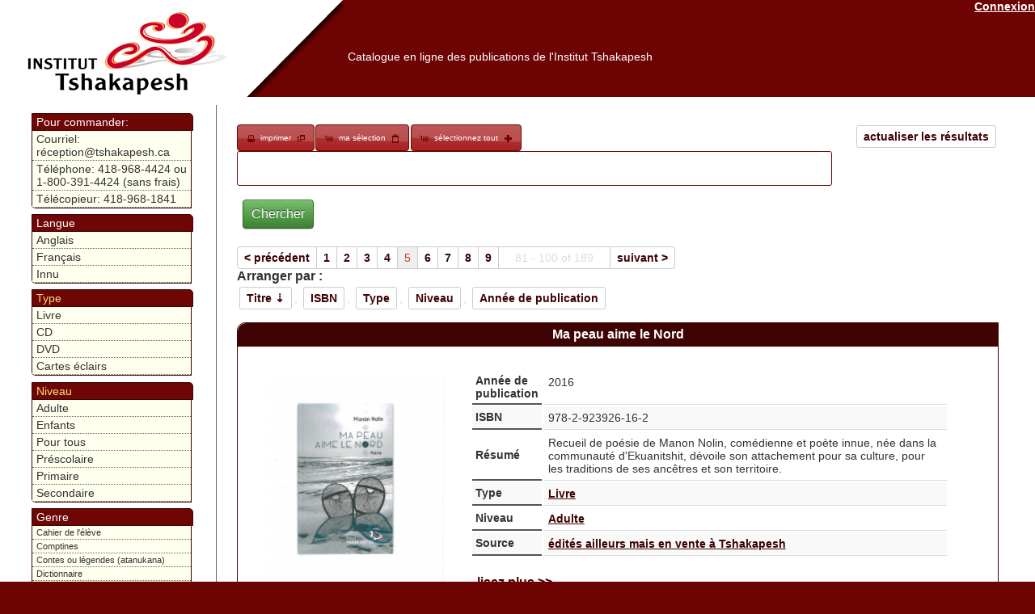

--- FILE ---
content_type: text/html; charset=UTF-8
request_url: https://catalogue.innu-aimun.ca/Articles/index/www.tshakapesh.ca/www.tshakapesh.ca/sort:Article.titre_fr/direction:asc/page:5
body_size: 13656
content:
<!DOCTYPE html PUBLIC "-//W3C//DTD XHTML 1.0 Transitional//EN" "http://www.w3.org/TR/xhtml1/DTD/xhtml1-transitional.dtd">
<html xmlns="http://www.w3.org/1999/xhtml">
<head>
	<meta http-equiv="Content-Type" content="text/html; charset=utf-8" />	<title>

		Catalogue en ligne des publications de l'Institut Tshakapesh:
		Articles	</title>

	<link href="/favicon.ico" type="image/x-icon" rel="icon" /><link href="/favicon.ico" type="image/x-icon" rel="shortcut icon" /><link rel="stylesheet" type="text/css" href="/css/catalog-theme/jquery-ui-1.8.21.custom.css" /><script type="text/javascript" src="/js/tiny_mce/tiny_mce.js"></script><script type="text/javascript" src="/js/jquery-1.7.2.min.js"></script><script type="text/javascript" src="/js/jquery-ui-1.8.21.custom.min.js"></script><link rel="stylesheet" type="text/css" href="/css/catalogue.css" /><script type="text/javascript">
//<![CDATA[

		function closeDialog(){
			document.getElementById("dialog").style.display="none";
			document.getElementById("blackscreen").style.display="none";
		}
		function openDialog(url){
			
			document.getElementById("blackscreen").style.display="block";
			document.getElementById("dialog").style.display="block";
			if(url){
				document.getElementById("dialogBox").src=url;
				
			}
			
		}
		function syncDialog(ifram){
				
			var doc=(ifram.contentWindow || ifram.contentDocument); 
			if (doc.document)doc=doc.document;
			
			document.getElementById("dialogBody").innerHTML=doc.body.innerHTML;
		}
		function appendToCheckboxesTable(id,nam,data){
			var tbl= document.getElementById(id);
			var lastTr =tbl.childNodes[tbl.childNodes.length-1];
			var tr = lastTr.childNodes[lastTr.childNodes.length-3];
			var append2Row=tr.childNodes.length>6;
			
			if(append2Row){
					
				tr= document.createElement("tr");
				
			}
			var td = document.createElement("td");
			var chbx = document.createElement("input");
			var trId=(tbl.childNodes.length *4)+1;
			chbx.setAttribute("type","checkbox");
			chbx.setAttribute("name","data["+nam+"]["+nam+"][]");
			chbx.setAttribute("value",data[0]);
			chbx.setAttribute("id",nam+"Id"+trId);
			
			td.appendChild(chbx);
			td.setAttribute("width","3px");
			tr.appendChild(td);
			td = document.createElement("td");
			td.innerHTML=data[1];
			td.setAttribute("id",data[0]);
			td.setAttribute("width","23%");
			td.setAttribute("class","editable");
			td.setAttribute("onclick","openDialog('/"+nam+"s/ajax_edit/"+data[0]+"')");
			tr.appendChild(td);
			if(append2Row){
				
				lastTr.insertBefore(tr,lastTr.childNodes[lastTr.childNodes.length-2]);
			}
			closeDialog();
			
		}
		function updateField(id,txt){
			document.getElementById(id).innerHTML=txt;
			closeDialog();
		}
        $(document).ready(function() {
                tinyMCE.init({
                   // General options
                    mode : "specific_textareas",
                    theme : "advanced",
                    editor_selector : "mceEditor",
                    skin : "o2k7",
                    plugins : "autolink,lists,pagebreak,style,table,save,advhr,iespell,insertdatetime,searchreplace,paste,fullscreen,noneditable,nonbreaking",
                    
                    // Theme options
                    theme_advanced_buttons1 : ",bold,italic,underline,strikethrough,|,justifyleft,justifycenter,justifyright,justifyfull,| cut,copy,paste,pastetext,pasteword,|,search,replace,|,bullist,numlist,|,outdent,indent,blockquote,|,undo,redo,|,insertdate,inserttime,preview,|forecolor,backcolor,|tablecontrols,|,hr,removeformat|,charmap,| ltr,rtl,|fullscreen, |nonbreaking,pagebreak",
                    theme_advanced_toolbar_location : "top",
                    theme_advanced_toolbar_align : "left",
                    theme_advanced_statusbar_location : "bottom",
                    theme_advanced_resizing : true,
                    
                    content_css : "/css/tinymce.css",
                });
            }
        );
        
		
//]]>
</script>    <style type="text/css">
        .loader{
            position:absolute;
            top:25%;
            left:25%;
            height:250px;
            width:250px;


            border:0.5px solid #ccc;
            border-top-width: 15px;

            border-radius: 50%;
            z-index:1000;
            /*box-shadow: 0 4px 0px 0 rgba(0, 0, 0, 0.2);;*/
            -webkit-animation: spin 3s linear infinite; /* Safari */
            animation: spin 3s linear infinite;
        }
        /* Safari */
        @-webkit-keyframes spin {
            0% { -webkit-transform: rotate(0deg); }
            100% { -webkit-transform: rotate(360deg); }
        }

        @keyframes spin {
            0% { transform: rotate(0deg); }
            100% { transform: rotate(360deg); }
        }
    </style>
</head>
<body>

	<div id="container">
		<div id="header">
            <a href="https://www.tshakapesh.ca" target="_blank"> <img src="/img/header.png" style="float:left; height:110px; opacity:0; filter:alpha(opacity=&#039;0&#039;);" alt="" /></a>

			<a href="/users/login" style="color:#fff; float:right;">Connexion</a>            <h1><a href="https://catalogue.tshakapesh.ca">Catalogue en ligne des publications de l&#039;Institut Tshakapesh</a></h1>

        </div>
		<div id="content">


			
			<div class="articles index" style="">
	<div class="paging" style="margin-bottom: 15px;">
	<a href="/Articles" class="sort" style="float:right">actualiser les résultats</a><div id="selection-nav">
<a href="/Articles/index/www.tshakapesh.ca/www.tshakapesh.ca/print:page/sort:Article.titre_fr/direction:asc/page:5" target="_blank" class="print" style="">imprimer</a><a href="/Articles/selection" class="select" style="">ma sélection</a><a href="#" onclick="$(&#039;img.addItem&#039;).click();" class="" id="selectAdd" style="">sélectionnez tout</a><script type="text/javascript">
//<![CDATA[

    $(".select").button({icons: {primary:"ui-icon-cart", secondary:"ui-icon-clipboard"}});
    $(".print").button({icons: {primary:"ui-icon-print", secondary:"ui-icon-newwin"}});
    $("#orderBut").button( {icons: {primary:"ui-icon-cart", secondary:"ui-icon-mail-closed"}}); 
    $("#selectAdd").button( {icons: {primary:"ui-icon-cart", secondary:"ui-icon-plusthick"}});
    $("#selectRem").button( {icons: {primary:"ui-icon-cart", secondary:"ui-icon-trash"}});
    
//]]>
</script></div><form action="/articles/search" id="ArticleSearchForm" method="post" accept-charset="utf-8"><div style="display:none;"><input type="hidden" name="_method" value="POST"/></div>		<input type="text" name="search" value="   " style="width:80%; border-radius: 3px; border: 1px solid #6F0606; display: inline;">
		<div class="submit"><input  type="submit" value="Chercher"/></div></form>	</form>
	<span class="prev"><a href="/Articles/index/www.tshakapesh.ca/www.tshakapesh.ca/page:4/sort:Article.titre_fr/direction:asc" rel="prev">&lt; précédent</a></span><span><a href="/Articles/index/www.tshakapesh.ca/www.tshakapesh.ca/page:1/sort:Article.titre_fr/direction:asc">1</a></span><span><a href="/Articles/index/www.tshakapesh.ca/www.tshakapesh.ca/page:2/sort:Article.titre_fr/direction:asc">2</a></span><span><a href="/Articles/index/www.tshakapesh.ca/www.tshakapesh.ca/page:3/sort:Article.titre_fr/direction:asc">3</a></span><span><a href="/Articles/index/www.tshakapesh.ca/www.tshakapesh.ca/page:4/sort:Article.titre_fr/direction:asc">4</a></span><span class="current">5</span><span><a href="/Articles/index/www.tshakapesh.ca/www.tshakapesh.ca/page:6/sort:Article.titre_fr/direction:asc">6</a></span><span><a href="/Articles/index/www.tshakapesh.ca/www.tshakapesh.ca/page:7/sort:Article.titre_fr/direction:asc">7</a></span><span><a href="/Articles/index/www.tshakapesh.ca/www.tshakapesh.ca/page:8/sort:Article.titre_fr/direction:asc">8</a></span><span><a href="/Articles/index/www.tshakapesh.ca/www.tshakapesh.ca/page:9/sort:Article.titre_fr/direction:asc">9</a></span><span class='disabled' style='padding: 5px 20px'>81 - 100 of 189</span><span class="next"><a href="/Articles/index/www.tshakapesh.ca/www.tshakapesh.ca/page:6/sort:Article.titre_fr/direction:asc" rel="next">suivant &gt;</a></span><label style='font-weight:bold; color:#333'>Arranger par :</label><a href="/Articles/index/www.tshakapesh.ca/www.tshakapesh.ca/page:5/sort:Article.titre_fr/direction:desc" class="sort asc">Titre</a>, <a href="/Articles/index/www.tshakapesh.ca/www.tshakapesh.ca/page:5/sort:Article.isbn/direction:asc" class="sort">ISBN</a>, <a href="/Articles/index/www.tshakapesh.ca/www.tshakapesh.ca/page:5/sort:Type.nom_fr/direction:asc" class="sort">Type</a>, <a href="/Articles/index/www.tshakapesh.ca/www.tshakapesh.ca/page:5/sort:Niveau.nom_fr/direction:asc" class="sort">Niveau</a>, <a href="/Articles/index/www.tshakapesh.ca/www.tshakapesh.ca/page:5/sort:Article.annee_publication/direction:asc" class="sort">Année de publication</a>	
	</div>
			
	<div class="item" >
		<div class="title">
			<a style="color:white; text-decoration: none; font-size: 12pt; font-family: Verdana, Geneva, Arial, Helvetica, sans-serif" href="/Articles/view/5744aae7-09d0-4b02-b337-6a0e0a01dd02">Ma peau aime le Nord</a>
		</div>
		<div class="body">
			<table >
				<tr>
					<td width="200px">
						<table class="clear" style="border: 0; width: 100%;" cellspacing="0" cellpadding="0">
							<tr>
								<td><img src='https://catalogue.innu-aimun.ca/files/media_thumbnail/5744ab2f-e7ac-4b26-99f1-68400a01dd02_thumb.png' style='' class='cover' /></td>
							</tr>
							<tr>
								<td><span class="sort">$14.95</span></td>
							</tr>
							<tr>
                                <td>
                                    <span class="ui-icon ui-icon-cart"></span><img src="/img/add.png" onclick="/*$(this).fadeOut();*/$(&#039;#remove_5744aae7-09d0-4b02-b337-6a0e0a01dd02&#039;).fadeIn(); $(&#039;#anim_5744aae7-09d0-4b02-b337-6a0e0a01dd02&#039;).fadeIn();$(&#039;#up_5744aae7-09d0-4b02-b337-6a0e0a01dd02&#039;).attr(&#039;backgroundColor&#039;,&#039;#ffdd77&#039;); $.get(&#039;https://catalogue.innu-aimun.ca/Articles/selection/5744aae7-09d0-4b02-b337-6a0e0a01dd02/add&#039;,function(data){$(&#039;#anim_5744aae7-09d0-4b02-b337-6a0e0a01dd02&#039;).fadeOut(); $(&#039;#up_5744aae7-09d0-4b02-b337-6a0e0a01dd02&#039;).val(data).attr(&#039;backgroundColor&#039;,&#039;#ffffff&#039;);})" style="cursor:pointer" class="addItem" id="add_5744aae7-09d0-4b02-b337-6a0e0a01dd02" onload="" alt="" /><input name="data[Article]" onchange="$(&#039;#anim_5744aae7-09d0-4b02-b337-6a0e0a01dd02&#039;).fadeIn();$(&#039;#up_5744aae7-09d0-4b02-b337-6a0e0a01dd02&#039;).attr(&#039;backgroundColor&#039;,&#039;#ffdd77&#039;);  $.get(&#039;https://catalogue.innu-aimun.ca/Articles/selection/5744aae7-09d0-4b02-b337-6a0e0a01dd02/update/&#039;+$(&#039;#up_5744aae7-09d0-4b02-b337-6a0e0a01dd02&#039;).val(),function(data){$(&#039;#anim_5744aae7-09d0-4b02-b337-6a0e0a01dd02&#039;).fadeOut(); $(&#039;#up_5744aae7-09d0-4b02-b337-6a0e0a01dd02&#039;).val(data).attr(&#039;backgroundColor&#039;,&#039;#ffffff&#039;);})" value="0" size="3" length="3" style="width:15%" id="up_5744aae7-09d0-4b02-b337-6a0e0a01dd02" type="text"/><img src="/img/remove.png" onclick="/*$(this).fadeOut();*/$(&#039;#add_5744aae7-09d0-4b02-b337-6a0e0a01dd02&#039;).fadeIn(); $(&#039;#anim_5744aae7-09d0-4b02-b337-6a0e0a01dd02&#039;).fadeIn();$(&#039;#up_5744aae7-09d0-4b02-b337-6a0e0a01dd02&#039;).attr(&#039;backgroundColor&#039;,&#039;#ffdd77&#039;); $.get(&#039;https://catalogue.innu-aimun.ca/Articles/selection/5744aae7-09d0-4b02-b337-6a0e0a01dd02/remove&#039;,function(data){$(&#039;#anim_5744aae7-09d0-4b02-b337-6a0e0a01dd02&#039;).fadeOut(); $(&#039;#up_5744aae7-09d0-4b02-b337-6a0e0a01dd02&#039;).val(data).attr(&#039;backgroundColor&#039;,&#039;#ffffff&#039;);})" style="cursor:pointer" id="remove_5744aae7-09d0-4b02-b337-6a0e0a01dd02" onload="$(this).fadeOut()" alt="" /><img src="/img/ui-anim_basic_16x16.gif" id="anim_5744aae7-09d0-4b02-b337-6a0e0a01dd02" onload="$(this).fadeOut();" alt="" />                                </td>
                                
                            </tr>
													</table>
						 
					</td>
					<td>
						
					
			<table class="summary" style="position: relative; width:98%" >
				<tr>
					<th>Année de publication</th>
					<td>2016&nbsp;</td>
				</tr>
				<tr>
					<th>ISBN</th>	
					<td>978-2-923926-16-2&nbsp;</td>
				</tr>
				<tr>
					<th>Résumé</th>	
					<td>Recueil de poésie de Manon Nolin, comédienne et poète innue, née dans la communauté d'Ekuanitshit, dévoile son attachement pour sa culture, pour les traditions de ses ancêtres et son territoire.&nbsp;</td>
				</tr>
				<tr>
					<th>Type</th>	
					<td>
						<a href="/Articles/par/Type/4ede602c-e0d4-4b7e-8909-172a4022e9f7">Livre</a>					</td>
				</tr>
				<tr>
					<th>Niveau</th>
					<td>
						<a href="/Articles/index/Niveau:4ede619f-af90-4c09-869d-172d4022e9f7">Adulte</a>					</td>
				</tr>
				<tr>
					<th>Source</th>
					<td>
						<a href="/Articles/index/Source:4f2b6baf-75a0-49d5-a9ae-660c4022e9f7">édités ailleurs mais en vente à Tshakapesh</a>					</td>
				</tr>	
								<tr>
					<td colspan="2">
						
					        <br />
						<a style="text-decoration: none; font-size: 12pt; font-family: Verdana, Geneva, Arial, Helvetica, sans-serif" href="/Articles/view/5744aae7-09d0-4b02-b337-6a0e0a01dd02">lisez plus >></a>
						<div class="fb-like" data-send="true" data-width="450" data-show-faces="true" data-action="recommend" data-href="https://catalogue.innu-aimun.ca/Articles/view/5744aae7-09d0-4b02-b337-6a0e0a01dd02"></div>
					<iframe src="https://www.facebook.com/plugins/like.php?locale=fr_CA&href=https%3A%2F%2Fcatalogue.innu-aimun.ca%2FArticles%2Fview%2F5744aae7-09d0-4b02-b337-6a0e0a01dd02"
					        scrolling="no" frameborder="0"
					        style="border:none; width:450px; height:80px"></iframe>
					      
					</td>
				</tr>
		         			</table>
						</td>
				</tr>
			</table>
					</div>
		
	</div>
	
			
	<div class="item" >
		<div class="title">
			<a style="color:white; text-decoration: none; font-size: 12pt; font-family: Verdana, Geneva, Arial, Helvetica, sans-serif" href="/Articles/view/4f1ec8a7-ee3c-4f18-bc08-654b4022e9f7">Maikan (non disponible)</a>
		</div>
		<div class="body">
			<table >
				<tr>
					<td width="200px">
						<table class="clear" style="border: 0; width: 100%;" cellspacing="0" cellpadding="0">
							<tr>
								<td><img src='https://catalogue.innu-aimun.ca/files/media_thumbnail/4f1ec899-4b8c-4bc6-84ad-55554022e9f7_thumb.png' style='' class='cover' /></td>
							</tr>
							<tr>
								<td><span class="sort">$20</span></td>
							</tr>
							<tr>
                                <td>
                                    <span class="ui-icon ui-icon-cart"></span><img src="/img/add.png" onclick="/*$(this).fadeOut();*/$(&#039;#remove_4f1ec8a7-ee3c-4f18-bc08-654b4022e9f7&#039;).fadeIn(); $(&#039;#anim_4f1ec8a7-ee3c-4f18-bc08-654b4022e9f7&#039;).fadeIn();$(&#039;#up_4f1ec8a7-ee3c-4f18-bc08-654b4022e9f7&#039;).attr(&#039;backgroundColor&#039;,&#039;#ffdd77&#039;); $.get(&#039;https://catalogue.innu-aimun.ca/Articles/selection/4f1ec8a7-ee3c-4f18-bc08-654b4022e9f7/add&#039;,function(data){$(&#039;#anim_4f1ec8a7-ee3c-4f18-bc08-654b4022e9f7&#039;).fadeOut(); $(&#039;#up_4f1ec8a7-ee3c-4f18-bc08-654b4022e9f7&#039;).val(data).attr(&#039;backgroundColor&#039;,&#039;#ffffff&#039;);})" style="cursor:pointer" class="addItem" id="add_4f1ec8a7-ee3c-4f18-bc08-654b4022e9f7" onload="" alt="" /><input name="data[Article]" onchange="$(&#039;#anim_4f1ec8a7-ee3c-4f18-bc08-654b4022e9f7&#039;).fadeIn();$(&#039;#up_4f1ec8a7-ee3c-4f18-bc08-654b4022e9f7&#039;).attr(&#039;backgroundColor&#039;,&#039;#ffdd77&#039;);  $.get(&#039;https://catalogue.innu-aimun.ca/Articles/selection/4f1ec8a7-ee3c-4f18-bc08-654b4022e9f7/update/&#039;+$(&#039;#up_4f1ec8a7-ee3c-4f18-bc08-654b4022e9f7&#039;).val(),function(data){$(&#039;#anim_4f1ec8a7-ee3c-4f18-bc08-654b4022e9f7&#039;).fadeOut(); $(&#039;#up_4f1ec8a7-ee3c-4f18-bc08-654b4022e9f7&#039;).val(data).attr(&#039;backgroundColor&#039;,&#039;#ffffff&#039;);})" value="0" size="3" length="3" style="width:15%" id="up_4f1ec8a7-ee3c-4f18-bc08-654b4022e9f7" type="text"/><img src="/img/remove.png" onclick="/*$(this).fadeOut();*/$(&#039;#add_4f1ec8a7-ee3c-4f18-bc08-654b4022e9f7&#039;).fadeIn(); $(&#039;#anim_4f1ec8a7-ee3c-4f18-bc08-654b4022e9f7&#039;).fadeIn();$(&#039;#up_4f1ec8a7-ee3c-4f18-bc08-654b4022e9f7&#039;).attr(&#039;backgroundColor&#039;,&#039;#ffdd77&#039;); $.get(&#039;https://catalogue.innu-aimun.ca/Articles/selection/4f1ec8a7-ee3c-4f18-bc08-654b4022e9f7/remove&#039;,function(data){$(&#039;#anim_4f1ec8a7-ee3c-4f18-bc08-654b4022e9f7&#039;).fadeOut(); $(&#039;#up_4f1ec8a7-ee3c-4f18-bc08-654b4022e9f7&#039;).val(data).attr(&#039;backgroundColor&#039;,&#039;#ffffff&#039;);})" style="cursor:pointer" id="remove_4f1ec8a7-ee3c-4f18-bc08-654b4022e9f7" onload="$(this).fadeOut()" alt="" /><img src="/img/ui-anim_basic_16x16.gif" id="anim_4f1ec8a7-ee3c-4f18-bc08-654b4022e9f7" onload="$(this).fadeOut();" alt="" />                                </td>
                                
                            </tr>
													</table>
						 
					</td>
					<td>
						
					
			<table class="summary" style="position: relative; width:98%" >
				<tr>
					<th>Année de publication</th>
					<td>&nbsp;</td>
				</tr>
				<tr>
					<th>ISBN</th>	
					<td>&nbsp;</td>
				</tr>
				<tr>
					<th>Résumé</th>	
					<td>&nbsp;</td>
				</tr>
				<tr>
					<th>Type</th>	
					<td>
						<a href="/Articles/par/Type/4ede603a-cff8-42e9-9bad-172c4022e9f7">CD</a>					</td>
				</tr>
				<tr>
					<th>Niveau</th>
					<td>
						<a href="/Articles/index/Niveau:4ede619f-af90-4c09-869d-172d4022e9f7">Adulte</a>					</td>
				</tr>
				<tr>
					<th>Source</th>
					<td>
						<a href="/Articles/index/Source:4f2b6baf-75a0-49d5-a9ae-660c4022e9f7">édités ailleurs mais en vente à Tshakapesh</a>					</td>
				</tr>	
								<tr>
					<td colspan="2">
						
					        <br />
						<a style="text-decoration: none; font-size: 12pt; font-family: Verdana, Geneva, Arial, Helvetica, sans-serif" href="/Articles/view/4f1ec8a7-ee3c-4f18-bc08-654b4022e9f7">lisez plus >></a>
						<div class="fb-like" data-send="true" data-width="450" data-show-faces="true" data-action="recommend" data-href="https://catalogue.innu-aimun.ca/Articles/view/4f1ec8a7-ee3c-4f18-bc08-654b4022e9f7"></div>
					<iframe src="https://www.facebook.com/plugins/like.php?locale=fr_CA&href=https%3A%2F%2Fcatalogue.innu-aimun.ca%2FArticles%2Fview%2F4f1ec8a7-ee3c-4f18-bc08-654b4022e9f7"
					        scrolling="no" frameborder="0"
					        style="border:none; width:450px; height:80px"></iframe>
					      
					</td>
				</tr>
		         			</table>
						</td>
				</tr>
			</table>
					</div>
		
	</div>
	
			
	<div class="item" >
		<div class="title">
			<a style="color:white; text-decoration: none; font-size: 12pt; font-family: Verdana, Geneva, Arial, Helvetica, sans-serif" href="/Articles/view/4f1f08a3-4c18-40d2-8a37-56b14022e9f7">Mamit Puamuna (non disponible)</a>
		</div>
		<div class="body">
			<table >
				<tr>
					<td width="200px">
						<table class="clear" style="border: 0; width: 100%;" cellspacing="0" cellpadding="0">
							<tr>
								<td><img src='https://catalogue.innu-aimun.ca/files/media_thumbnail/4f1f086f-f5c0-4c8f-8a3d-654b4022e9f7_thumb.png' style='' class='cover' /></td>
							</tr>
							<tr>
								<td><span class="sort">$20</span></td>
							</tr>
							<tr>
                                <td>
                                    <span class="ui-icon ui-icon-cart"></span><img src="/img/add.png" onclick="/*$(this).fadeOut();*/$(&#039;#remove_4f1f08a3-4c18-40d2-8a37-56b14022e9f7&#039;).fadeIn(); $(&#039;#anim_4f1f08a3-4c18-40d2-8a37-56b14022e9f7&#039;).fadeIn();$(&#039;#up_4f1f08a3-4c18-40d2-8a37-56b14022e9f7&#039;).attr(&#039;backgroundColor&#039;,&#039;#ffdd77&#039;); $.get(&#039;https://catalogue.innu-aimun.ca/Articles/selection/4f1f08a3-4c18-40d2-8a37-56b14022e9f7/add&#039;,function(data){$(&#039;#anim_4f1f08a3-4c18-40d2-8a37-56b14022e9f7&#039;).fadeOut(); $(&#039;#up_4f1f08a3-4c18-40d2-8a37-56b14022e9f7&#039;).val(data).attr(&#039;backgroundColor&#039;,&#039;#ffffff&#039;);})" style="cursor:pointer" class="addItem" id="add_4f1f08a3-4c18-40d2-8a37-56b14022e9f7" onload="" alt="" /><input name="data[Article]" onchange="$(&#039;#anim_4f1f08a3-4c18-40d2-8a37-56b14022e9f7&#039;).fadeIn();$(&#039;#up_4f1f08a3-4c18-40d2-8a37-56b14022e9f7&#039;).attr(&#039;backgroundColor&#039;,&#039;#ffdd77&#039;);  $.get(&#039;https://catalogue.innu-aimun.ca/Articles/selection/4f1f08a3-4c18-40d2-8a37-56b14022e9f7/update/&#039;+$(&#039;#up_4f1f08a3-4c18-40d2-8a37-56b14022e9f7&#039;).val(),function(data){$(&#039;#anim_4f1f08a3-4c18-40d2-8a37-56b14022e9f7&#039;).fadeOut(); $(&#039;#up_4f1f08a3-4c18-40d2-8a37-56b14022e9f7&#039;).val(data).attr(&#039;backgroundColor&#039;,&#039;#ffffff&#039;);})" value="0" size="3" length="3" style="width:15%" id="up_4f1f08a3-4c18-40d2-8a37-56b14022e9f7" type="text"/><img src="/img/remove.png" onclick="/*$(this).fadeOut();*/$(&#039;#add_4f1f08a3-4c18-40d2-8a37-56b14022e9f7&#039;).fadeIn(); $(&#039;#anim_4f1f08a3-4c18-40d2-8a37-56b14022e9f7&#039;).fadeIn();$(&#039;#up_4f1f08a3-4c18-40d2-8a37-56b14022e9f7&#039;).attr(&#039;backgroundColor&#039;,&#039;#ffdd77&#039;); $.get(&#039;https://catalogue.innu-aimun.ca/Articles/selection/4f1f08a3-4c18-40d2-8a37-56b14022e9f7/remove&#039;,function(data){$(&#039;#anim_4f1f08a3-4c18-40d2-8a37-56b14022e9f7&#039;).fadeOut(); $(&#039;#up_4f1f08a3-4c18-40d2-8a37-56b14022e9f7&#039;).val(data).attr(&#039;backgroundColor&#039;,&#039;#ffffff&#039;);})" style="cursor:pointer" id="remove_4f1f08a3-4c18-40d2-8a37-56b14022e9f7" onload="$(this).fadeOut()" alt="" /><img src="/img/ui-anim_basic_16x16.gif" id="anim_4f1f08a3-4c18-40d2-8a37-56b14022e9f7" onload="$(this).fadeOut();" alt="" />                                </td>
                                
                            </tr>
													</table>
						 
					</td>
					<td>
						
					
			<table class="summary" style="position: relative; width:98%" >
				<tr>
					<th>Année de publication</th>
					<td>&nbsp;</td>
				</tr>
				<tr>
					<th>ISBN</th>	
					<td>&nbsp;</td>
				</tr>
				<tr>
					<th>Résumé</th>	
					<td>&nbsp;</td>
				</tr>
				<tr>
					<th>Type</th>	
					<td>
						<a href="/Articles/par/Type/4ede603a-cff8-42e9-9bad-172c4022e9f7">CD</a>					</td>
				</tr>
				<tr>
					<th>Niveau</th>
					<td>
						<a href="/Articles/index/Niveau:4ede619f-af90-4c09-869d-172d4022e9f7">Adulte</a>					</td>
				</tr>
				<tr>
					<th>Source</th>
					<td>
						<a href="/Articles/index/Source:4f2b6baf-75a0-49d5-a9ae-660c4022e9f7">édités ailleurs mais en vente à Tshakapesh</a>					</td>
				</tr>	
								<tr>
					<td colspan="2">
						
					        <br />
						<a style="text-decoration: none; font-size: 12pt; font-family: Verdana, Geneva, Arial, Helvetica, sans-serif" href="/Articles/view/4f1f08a3-4c18-40d2-8a37-56b14022e9f7">lisez plus >></a>
						<div class="fb-like" data-send="true" data-width="450" data-show-faces="true" data-action="recommend" data-href="https://catalogue.innu-aimun.ca/Articles/view/4f1f08a3-4c18-40d2-8a37-56b14022e9f7"></div>
					<iframe src="https://www.facebook.com/plugins/like.php?locale=fr_CA&href=https%3A%2F%2Fcatalogue.innu-aimun.ca%2FArticles%2Fview%2F4f1f08a3-4c18-40d2-8a37-56b14022e9f7"
					        scrolling="no" frameborder="0"
					        style="border:none; width:450px; height:80px"></iframe>
					      
					</td>
				</tr>
		         			</table>
						</td>
				</tr>
			</table>
					</div>
		
	</div>
	
			
	<div class="item" >
		<div class="title">
			<a style="color:white; text-decoration: none; font-size: 12pt; font-family: Verdana, Geneva, Arial, Helvetica, sans-serif" href="/Articles/view/4f1ec240-a970-4dae-8f97-66aa4022e9f7">Mamitunenita </a>
		</div>
		<div class="body">
			<table >
				<tr>
					<td width="200px">
						<table class="clear" style="border: 0; width: 100%;" cellspacing="0" cellpadding="0">
							<tr>
								<td><img src='https://catalogue.innu-aimun.ca/files/media_thumbnail/4f1ec22d-2554-4fae-a4c0-55b94022e9f7_thumb.png' style='' class='cover' /></td>
							</tr>
							<tr>
								<td><span class="sort">$20</span></td>
							</tr>
							<tr>
                                <td>
                                    <span class="ui-icon ui-icon-cart"></span><img src="/img/add.png" onclick="/*$(this).fadeOut();*/$(&#039;#remove_4f1ec240-a970-4dae-8f97-66aa4022e9f7&#039;).fadeIn(); $(&#039;#anim_4f1ec240-a970-4dae-8f97-66aa4022e9f7&#039;).fadeIn();$(&#039;#up_4f1ec240-a970-4dae-8f97-66aa4022e9f7&#039;).attr(&#039;backgroundColor&#039;,&#039;#ffdd77&#039;); $.get(&#039;https://catalogue.innu-aimun.ca/Articles/selection/4f1ec240-a970-4dae-8f97-66aa4022e9f7/add&#039;,function(data){$(&#039;#anim_4f1ec240-a970-4dae-8f97-66aa4022e9f7&#039;).fadeOut(); $(&#039;#up_4f1ec240-a970-4dae-8f97-66aa4022e9f7&#039;).val(data).attr(&#039;backgroundColor&#039;,&#039;#ffffff&#039;);})" style="cursor:pointer" class="addItem" id="add_4f1ec240-a970-4dae-8f97-66aa4022e9f7" onload="" alt="" /><input name="data[Article]" onchange="$(&#039;#anim_4f1ec240-a970-4dae-8f97-66aa4022e9f7&#039;).fadeIn();$(&#039;#up_4f1ec240-a970-4dae-8f97-66aa4022e9f7&#039;).attr(&#039;backgroundColor&#039;,&#039;#ffdd77&#039;);  $.get(&#039;https://catalogue.innu-aimun.ca/Articles/selection/4f1ec240-a970-4dae-8f97-66aa4022e9f7/update/&#039;+$(&#039;#up_4f1ec240-a970-4dae-8f97-66aa4022e9f7&#039;).val(),function(data){$(&#039;#anim_4f1ec240-a970-4dae-8f97-66aa4022e9f7&#039;).fadeOut(); $(&#039;#up_4f1ec240-a970-4dae-8f97-66aa4022e9f7&#039;).val(data).attr(&#039;backgroundColor&#039;,&#039;#ffffff&#039;);})" value="0" size="3" length="3" style="width:15%" id="up_4f1ec240-a970-4dae-8f97-66aa4022e9f7" type="text"/><img src="/img/remove.png" onclick="/*$(this).fadeOut();*/$(&#039;#add_4f1ec240-a970-4dae-8f97-66aa4022e9f7&#039;).fadeIn(); $(&#039;#anim_4f1ec240-a970-4dae-8f97-66aa4022e9f7&#039;).fadeIn();$(&#039;#up_4f1ec240-a970-4dae-8f97-66aa4022e9f7&#039;).attr(&#039;backgroundColor&#039;,&#039;#ffdd77&#039;); $.get(&#039;https://catalogue.innu-aimun.ca/Articles/selection/4f1ec240-a970-4dae-8f97-66aa4022e9f7/remove&#039;,function(data){$(&#039;#anim_4f1ec240-a970-4dae-8f97-66aa4022e9f7&#039;).fadeOut(); $(&#039;#up_4f1ec240-a970-4dae-8f97-66aa4022e9f7&#039;).val(data).attr(&#039;backgroundColor&#039;,&#039;#ffffff&#039;);})" style="cursor:pointer" id="remove_4f1ec240-a970-4dae-8f97-66aa4022e9f7" onload="$(this).fadeOut()" alt="" /><img src="/img/ui-anim_basic_16x16.gif" id="anim_4f1ec240-a970-4dae-8f97-66aa4022e9f7" onload="$(this).fadeOut();" alt="" />                                </td>
                                
                            </tr>
													</table>
						 
					</td>
					<td>
						
					
			<table class="summary" style="position: relative; width:98%" >
				<tr>
					<th>Année de publication</th>
					<td>&nbsp;</td>
				</tr>
				<tr>
					<th>ISBN</th>	
					<td>&nbsp;</td>
				</tr>
				<tr>
					<th>Résumé</th>	
					<td>&nbsp;</td>
				</tr>
				<tr>
					<th>Type</th>	
					<td>
						<a href="/Articles/par/Type/4ede603a-cff8-42e9-9bad-172c4022e9f7">CD</a>					</td>
				</tr>
				<tr>
					<th>Niveau</th>
					<td>
						<a href="/Articles/index/Niveau:4ede619f-af90-4c09-869d-172d4022e9f7">Adulte</a>					</td>
				</tr>
				<tr>
					<th>Source</th>
					<td>
						<a href="/Articles/index/Source:4f2b6baf-75a0-49d5-a9ae-660c4022e9f7">édités ailleurs mais en vente à Tshakapesh</a>					</td>
				</tr>	
								<tr>
					<td colspan="2">
						
					        <br />
						<a style="text-decoration: none; font-size: 12pt; font-family: Verdana, Geneva, Arial, Helvetica, sans-serif" href="/Articles/view/4f1ec240-a970-4dae-8f97-66aa4022e9f7">lisez plus >></a>
						<div class="fb-like" data-send="true" data-width="450" data-show-faces="true" data-action="recommend" data-href="https://catalogue.innu-aimun.ca/Articles/view/4f1ec240-a970-4dae-8f97-66aa4022e9f7"></div>
					<iframe src="https://www.facebook.com/plugins/like.php?locale=fr_CA&href=https%3A%2F%2Fcatalogue.innu-aimun.ca%2FArticles%2Fview%2F4f1ec240-a970-4dae-8f97-66aa4022e9f7"
					        scrolling="no" frameborder="0"
					        style="border:none; width:450px; height:80px"></iframe>
					      
					</td>
				</tr>
		         			</table>
						</td>
				</tr>
			</table>
					</div>
		
	</div>
	
			
	<div class="item" >
		<div class="title">
			<a style="color:white; text-decoration: none; font-size: 12pt; font-family: Verdana, Geneva, Arial, Helvetica, sans-serif" href="/Articles/view/539f0133-6598-4f60-b4b8-05250a01dd02">Manifeste assi</a>
		</div>
		<div class="body">
			<table >
				<tr>
					<td width="200px">
						<table class="clear" style="border: 0; width: 100%;" cellspacing="0" cellpadding="0">
							<tr>
								<td><img src='https://catalogue.innu-aimun.ca/files/media_thumbnail/53b46c87-dd70-4084-adbf-48150a01dd02_thumb.png' style='' class='cover' /></td>
							</tr>
							<tr>
								<td><span class="sort">$17</span></td>
							</tr>
							<tr>
                                <td>
                                    <span class="ui-icon ui-icon-cart"></span><img src="/img/add.png" onclick="/*$(this).fadeOut();*/$(&#039;#remove_539f0133-6598-4f60-b4b8-05250a01dd02&#039;).fadeIn(); $(&#039;#anim_539f0133-6598-4f60-b4b8-05250a01dd02&#039;).fadeIn();$(&#039;#up_539f0133-6598-4f60-b4b8-05250a01dd02&#039;).attr(&#039;backgroundColor&#039;,&#039;#ffdd77&#039;); $.get(&#039;https://catalogue.innu-aimun.ca/Articles/selection/539f0133-6598-4f60-b4b8-05250a01dd02/add&#039;,function(data){$(&#039;#anim_539f0133-6598-4f60-b4b8-05250a01dd02&#039;).fadeOut(); $(&#039;#up_539f0133-6598-4f60-b4b8-05250a01dd02&#039;).val(data).attr(&#039;backgroundColor&#039;,&#039;#ffffff&#039;);})" style="cursor:pointer" class="addItem" id="add_539f0133-6598-4f60-b4b8-05250a01dd02" onload="" alt="" /><input name="data[Article]" onchange="$(&#039;#anim_539f0133-6598-4f60-b4b8-05250a01dd02&#039;).fadeIn();$(&#039;#up_539f0133-6598-4f60-b4b8-05250a01dd02&#039;).attr(&#039;backgroundColor&#039;,&#039;#ffdd77&#039;);  $.get(&#039;https://catalogue.innu-aimun.ca/Articles/selection/539f0133-6598-4f60-b4b8-05250a01dd02/update/&#039;+$(&#039;#up_539f0133-6598-4f60-b4b8-05250a01dd02&#039;).val(),function(data){$(&#039;#anim_539f0133-6598-4f60-b4b8-05250a01dd02&#039;).fadeOut(); $(&#039;#up_539f0133-6598-4f60-b4b8-05250a01dd02&#039;).val(data).attr(&#039;backgroundColor&#039;,&#039;#ffffff&#039;);})" value="0" size="3" length="3" style="width:15%" id="up_539f0133-6598-4f60-b4b8-05250a01dd02" type="text"/><img src="/img/remove.png" onclick="/*$(this).fadeOut();*/$(&#039;#add_539f0133-6598-4f60-b4b8-05250a01dd02&#039;).fadeIn(); $(&#039;#anim_539f0133-6598-4f60-b4b8-05250a01dd02&#039;).fadeIn();$(&#039;#up_539f0133-6598-4f60-b4b8-05250a01dd02&#039;).attr(&#039;backgroundColor&#039;,&#039;#ffdd77&#039;); $.get(&#039;https://catalogue.innu-aimun.ca/Articles/selection/539f0133-6598-4f60-b4b8-05250a01dd02/remove&#039;,function(data){$(&#039;#anim_539f0133-6598-4f60-b4b8-05250a01dd02&#039;).fadeOut(); $(&#039;#up_539f0133-6598-4f60-b4b8-05250a01dd02&#039;).val(data).attr(&#039;backgroundColor&#039;,&#039;#ffffff&#039;);})" style="cursor:pointer" id="remove_539f0133-6598-4f60-b4b8-05250a01dd02" onload="$(this).fadeOut()" alt="" /><img src="/img/ui-anim_basic_16x16.gif" id="anim_539f0133-6598-4f60-b4b8-05250a01dd02" onload="$(this).fadeOut();" alt="" />                                </td>
                                
                            </tr>
													</table>
						 
					</td>
					<td>
						
					
			<table class="summary" style="position: relative; width:98%" >
				<tr>
					<th>Année de publication</th>
					<td>2013&nbsp;</td>
				</tr>
				<tr>
					<th>ISBN</th>	
					<td>978-2-89712-199-0&nbsp;</td>
				</tr>
				<tr>
					<th>Résumé</th>	
					<td>Un recueil de poésie écrit par une innue de Pessamit. Ces poèmes sont en français avec des mots innus.&nbsp;</td>
				</tr>
				<tr>
					<th>Type</th>	
					<td>
						<a href="/Articles/par/Type/4ede602c-e0d4-4b7e-8909-172a4022e9f7">Livre</a>					</td>
				</tr>
				<tr>
					<th>Niveau</th>
					<td>
						<a href="/Articles/index/Niveau:4ede619f-af90-4c09-869d-172d4022e9f7">Adulte</a>					</td>
				</tr>
				<tr>
					<th>Source</th>
					<td>
						<a href="/Articles/index/Source:4f2b6baf-75a0-49d5-a9ae-660c4022e9f7">édités ailleurs mais en vente à Tshakapesh</a>					</td>
				</tr>	
								<tr>
					<td colspan="2">
						
					        <br />
						<a style="text-decoration: none; font-size: 12pt; font-family: Verdana, Geneva, Arial, Helvetica, sans-serif" href="/Articles/view/539f0133-6598-4f60-b4b8-05250a01dd02">lisez plus >></a>
						<div class="fb-like" data-send="true" data-width="450" data-show-faces="true" data-action="recommend" data-href="https://catalogue.innu-aimun.ca/Articles/view/539f0133-6598-4f60-b4b8-05250a01dd02"></div>
					<iframe src="https://www.facebook.com/plugins/like.php?locale=fr_CA&href=https%3A%2F%2Fcatalogue.innu-aimun.ca%2FArticles%2Fview%2F539f0133-6598-4f60-b4b8-05250a01dd02"
					        scrolling="no" frameborder="0"
					        style="border:none; width:450px; height:80px"></iframe>
					      
					</td>
				</tr>
		         			</table>
						</td>
				</tr>
			</table>
					</div>
		
	</div>
	
			
	<div class="item" >
		<div class="title">
			<a style="color:white; text-decoration: none; font-size: 12pt; font-family: Verdana, Geneva, Arial, Helvetica, sans-serif" href="/Articles/view/5637b979-1b98-4c9b-8d13-604f0a01dd02">Maniss ituteu nete kanuaushutshuapit</a>
		</div>
		<div class="body">
			<table >
				<tr>
					<td width="200px">
						<table class="clear" style="border: 0; width: 100%;" cellspacing="0" cellpadding="0">
							<tr>
								<td><img src='https://catalogue.innu-aimun.ca/files/media_thumbnail/5637b9e0-1410-4dc7-aaf8-6e610a01dd02_thumb.png' style='' class='cover' /></td>
							</tr>
							<tr>
								<td><span class="sort">$6</span></td>
							</tr>
							<tr>
                                <td>
                                    <span class="ui-icon ui-icon-cart"></span><img src="/img/add.png" onclick="/*$(this).fadeOut();*/$(&#039;#remove_5637b979-1b98-4c9b-8d13-604f0a01dd02&#039;).fadeIn(); $(&#039;#anim_5637b979-1b98-4c9b-8d13-604f0a01dd02&#039;).fadeIn();$(&#039;#up_5637b979-1b98-4c9b-8d13-604f0a01dd02&#039;).attr(&#039;backgroundColor&#039;,&#039;#ffdd77&#039;); $.get(&#039;https://catalogue.innu-aimun.ca/Articles/selection/5637b979-1b98-4c9b-8d13-604f0a01dd02/add&#039;,function(data){$(&#039;#anim_5637b979-1b98-4c9b-8d13-604f0a01dd02&#039;).fadeOut(); $(&#039;#up_5637b979-1b98-4c9b-8d13-604f0a01dd02&#039;).val(data).attr(&#039;backgroundColor&#039;,&#039;#ffffff&#039;);})" style="cursor:pointer" class="addItem" id="add_5637b979-1b98-4c9b-8d13-604f0a01dd02" onload="" alt="" /><input name="data[Article]" onchange="$(&#039;#anim_5637b979-1b98-4c9b-8d13-604f0a01dd02&#039;).fadeIn();$(&#039;#up_5637b979-1b98-4c9b-8d13-604f0a01dd02&#039;).attr(&#039;backgroundColor&#039;,&#039;#ffdd77&#039;);  $.get(&#039;https://catalogue.innu-aimun.ca/Articles/selection/5637b979-1b98-4c9b-8d13-604f0a01dd02/update/&#039;+$(&#039;#up_5637b979-1b98-4c9b-8d13-604f0a01dd02&#039;).val(),function(data){$(&#039;#anim_5637b979-1b98-4c9b-8d13-604f0a01dd02&#039;).fadeOut(); $(&#039;#up_5637b979-1b98-4c9b-8d13-604f0a01dd02&#039;).val(data).attr(&#039;backgroundColor&#039;,&#039;#ffffff&#039;);})" value="0" size="3" length="3" style="width:15%" id="up_5637b979-1b98-4c9b-8d13-604f0a01dd02" type="text"/><img src="/img/remove.png" onclick="/*$(this).fadeOut();*/$(&#039;#add_5637b979-1b98-4c9b-8d13-604f0a01dd02&#039;).fadeIn(); $(&#039;#anim_5637b979-1b98-4c9b-8d13-604f0a01dd02&#039;).fadeIn();$(&#039;#up_5637b979-1b98-4c9b-8d13-604f0a01dd02&#039;).attr(&#039;backgroundColor&#039;,&#039;#ffdd77&#039;); $.get(&#039;https://catalogue.innu-aimun.ca/Articles/selection/5637b979-1b98-4c9b-8d13-604f0a01dd02/remove&#039;,function(data){$(&#039;#anim_5637b979-1b98-4c9b-8d13-604f0a01dd02&#039;).fadeOut(); $(&#039;#up_5637b979-1b98-4c9b-8d13-604f0a01dd02&#039;).val(data).attr(&#039;backgroundColor&#039;,&#039;#ffffff&#039;);})" style="cursor:pointer" id="remove_5637b979-1b98-4c9b-8d13-604f0a01dd02" onload="$(this).fadeOut()" alt="" /><img src="/img/ui-anim_basic_16x16.gif" id="anim_5637b979-1b98-4c9b-8d13-604f0a01dd02" onload="$(this).fadeOut();" alt="" />                                </td>
                                
                            </tr>
														<tr>
								<td>
									<table>
										<caption><a href="/Articles/index/series:56378a67-f95c-4a63-bc0f-4ace0a01dd02">Maniss mak Napessiss</a></caption>
										<tr>
											
</tr>
<tr><td><img id='56378a67-f95c-4a63-bc0f-4ace0a01dd02_1' src='https://catalogue.innu-aimun.ca/files/media_thumbnail/5638e053-f134-436f-9357-74e00a01dd02_icon.png'   onload=" $(this).click(); setInterval(function(){ $('#56378a67-f95c-4a63-bc0f-4ace0a01dd02_1').click(); },5000); " onclick="$(this).fadeToggle('slow','linear');  " /></td><td><img id='56378a67-f95c-4a63-bc0f-4ace0a01dd02_2' src='https://catalogue.innu-aimun.ca/files/media_thumbnail/5638bac4-a2b8-4e4d-96e8-44290a01dd02_icon.png'   onload=" $(this).click(); setInterval(function(){ $('#56378a67-f95c-4a63-bc0f-4ace0a01dd02_2').click(); },5000); " onclick="$(this).fadeToggle('slow','linear');  " /></td>
</tr>
<tr><td><img id='56378a67-f95c-4a63-bc0f-4ace0a01dd02_3' src='https://catalogue.innu-aimun.ca/files/media_thumbnail/5638b807-0538-4108-9177-38450a01dd02_icon.png'   onload=" $(this).click(); setInterval(function(){ $('#56378a67-f95c-4a63-bc0f-4ace0a01dd02_3').click(); },10000); " onclick="$(this).fadeToggle('slow','linear');  " /></td><td><img id='56378a67-f95c-4a63-bc0f-4ace0a01dd02_4' src='https://catalogue.innu-aimun.ca/files/media_thumbnail/5638b3b4-5158-4b24-a057-0dd10a01dd02_icon.png'   onload=" $(this).click(); setInterval(function(){ $('#56378a67-f95c-4a63-bc0f-4ace0a01dd02_4').click(); },10000); " onclick="$(this).fadeToggle('slow','linear');  " /></td>
</tr>
<tr><td><img id='56378a67-f95c-4a63-bc0f-4ace0a01dd02_5' src='https://catalogue.innu-aimun.ca/files/media_thumbnail/5637d252-7fa4-4c7e-928c-0a260a01dd02_icon.png'   onload=" $(this).click(); setInterval(function(){ $('#56378a67-f95c-4a63-bc0f-4ace0a01dd02_5').click(); },15000); " onclick="$(this).fadeToggle('slow','linear');  " /></td><td><img id='56378a67-f95c-4a63-bc0f-4ace0a01dd02_6' src='https://catalogue.innu-aimun.ca/files/media_thumbnail/5637d080-c014-4e49-988c-10680a01dd02_icon.png'   onload=" $(this).click(); setInterval(function(){ $('#56378a67-f95c-4a63-bc0f-4ace0a01dd02_6').click(); },15000); " onclick="$(this).fadeToggle('slow','linear');  " /></td>
</tr>
<tr><td><img id='56378a67-f95c-4a63-bc0f-4ace0a01dd02_7' src='https://catalogue.innu-aimun.ca/files/media_thumbnail/5637cf1e-0d24-4939-8e48-77df0a01dd02_icon.png'   onload=" $(this).click(); setInterval(function(){ $('#56378a67-f95c-4a63-bc0f-4ace0a01dd02_7').click(); },20000); " onclick="$(this).fadeToggle('slow','linear');  " /></td><td><img id='56378a67-f95c-4a63-bc0f-4ace0a01dd02_8' src='https://catalogue.innu-aimun.ca/files/media_thumbnail/5637b9b6-6954-4e86-8f44-6d520a01dd02_icon.png'   onload=" $(this).click(); setInterval(function(){ $('#56378a67-f95c-4a63-bc0f-4ace0a01dd02_8').click(); },20000); " onclick="$(this).fadeToggle('slow','linear');  " /></td>
</tr>
<tr><td><img id='56378a67-f95c-4a63-bc0f-4ace0a01dd02_9' src='https://catalogue.innu-aimun.ca/files/media_thumbnail/5637b9e0-1410-4dc7-aaf8-6e610a01dd02_icon.png'   onload=" $(this).click(); setInterval(function(){ $('#56378a67-f95c-4a63-bc0f-4ace0a01dd02_9').click(); },25000); " onclick="$(this).fadeToggle('slow','linear');  " /></td><td><img id='56378a67-f95c-4a63-bc0f-4ace0a01dd02_10' src='https://catalogue.innu-aimun.ca/files/media_thumbnail/5637b61e-fdd4-45d0-a84d-604f0a01dd02_icon.png'   onload=" $(this).click(); setInterval(function(){ $('#56378a67-f95c-4a63-bc0f-4ace0a01dd02_10').click(); },25000); " onclick="$(this).fadeToggle('slow','linear');  " /></td>
</tr>
<tr><td><img id='56378a67-f95c-4a63-bc0f-4ace0a01dd02_11' src='https://catalogue.innu-aimun.ca/files/media_thumbnail/563791ad-7188-42fe-9850-4ace0a01dd02_icon.png'   onload=" $(this).click(); setInterval(function(){ $('#56378a67-f95c-4a63-bc0f-4ace0a01dd02_11').click(); },30000); " onclick="$(this).fadeToggle('slow','linear');  " /></td><td><img id='56378a67-f95c-4a63-bc0f-4ace0a01dd02_12' src='https://catalogue.innu-aimun.ca/files/media_thumbnail/5637b192-bb58-470a-8509-604e0a01dd02_icon.png'   onload=" $(this).click(); setInterval(function(){ $('#56378a67-f95c-4a63-bc0f-4ace0a01dd02_12').click(); },30000); " onclick="$(this).fadeToggle('slow','linear');  " /></td>
</tr>
<tr><td><img id='56378a67-f95c-4a63-bc0f-4ace0a01dd02_13' src='https://catalogue.innu-aimun.ca/files/media_thumbnail/56378fc3-0af0-47c1-8fe1-1afe0a01dd02_icon.png'   onload=" $(this).click(); setInterval(function(){ $('#56378a67-f95c-4a63-bc0f-4ace0a01dd02_13').click(); },35000); " onclick="$(this).fadeToggle('slow','linear');  " /></td>										</tr>
										
									</table>
								</td>
							</tr>
													</table>
						 
					</td>
					<td>
						
					
			<table class="summary" style="position: relative; width:98%" >
				<tr>
					<th>Année de publication</th>
					<td>2014&nbsp;</td>
				</tr>
				<tr>
					<th>ISBN</th>	
					<td>978-2-920791-89-3&nbsp;</td>
				</tr>
				<tr>
					<th>Résumé</th>	
					<td>Maniss va à la garderie. - La collection complète de 13 livres est de 52$ ou sinon à l'unité 6$.&nbsp;</td>
				</tr>
				<tr>
					<th>Type</th>	
					<td>
						<a href="/Articles/par/Type/4ede602c-e0d4-4b7e-8909-172a4022e9f7">Livre</a>					</td>
				</tr>
				<tr>
					<th>Niveau</th>
					<td>
						<a href="/Articles/index/Niveau:4ede5fc9-18ac-4285-ad4e-172a4022e9f7">Préscolaire</a>					</td>
				</tr>
				<tr>
					<th>Source</th>
					<td>
						<a href="/Articles/index/Source:4f2b6b34-f960-436d-a9cf-66334022e9f7">édités à Tshakapesh</a>					</td>
				</tr>	
								<tr>
					<td colspan="2">
						
					        <br />
						<a style="text-decoration: none; font-size: 12pt; font-family: Verdana, Geneva, Arial, Helvetica, sans-serif" href="/Articles/view/5637b979-1b98-4c9b-8d13-604f0a01dd02">lisez plus >></a>
						<div class="fb-like" data-send="true" data-width="450" data-show-faces="true" data-action="recommend" data-href="https://catalogue.innu-aimun.ca/Articles/view/5637b979-1b98-4c9b-8d13-604f0a01dd02"></div>
					<iframe src="https://www.facebook.com/plugins/like.php?locale=fr_CA&href=https%3A%2F%2Fcatalogue.innu-aimun.ca%2FArticles%2Fview%2F5637b979-1b98-4c9b-8d13-604f0a01dd02"
					        scrolling="no" frameborder="0"
					        style="border:none; width:450px; height:80px"></iframe>
					      
					</td>
				</tr>
		         			</table>
						</td>
				</tr>
			</table>
					</div>
		
	</div>
	
			
	<div class="item" >
		<div class="title">
			<a style="color:white; text-decoration: none; font-size: 12pt; font-family: Verdana, Geneva, Arial, Helvetica, sans-serif" href="/Articles/view/5637b37d-2d28-47bb-8744-605c0a01dd02">Maniss mak Napessiss ituteuat nete ka metuanunit</a>
		</div>
		<div class="body">
			<table >
				<tr>
					<td width="200px">
						<table class="clear" style="border: 0; width: 100%;" cellspacing="0" cellpadding="0">
							<tr>
								<td><img src='https://catalogue.innu-aimun.ca/files/media_thumbnail/563791ad-7188-42fe-9850-4ace0a01dd02_thumb.png' style='' class='cover' /></td>
							</tr>
							<tr>
								<td><span class="sort">$6</span></td>
							</tr>
							<tr>
                                <td>
                                    <span class="ui-icon ui-icon-cart"></span><img src="/img/add.png" onclick="/*$(this).fadeOut();*/$(&#039;#remove_5637b37d-2d28-47bb-8744-605c0a01dd02&#039;).fadeIn(); $(&#039;#anim_5637b37d-2d28-47bb-8744-605c0a01dd02&#039;).fadeIn();$(&#039;#up_5637b37d-2d28-47bb-8744-605c0a01dd02&#039;).attr(&#039;backgroundColor&#039;,&#039;#ffdd77&#039;); $.get(&#039;https://catalogue.innu-aimun.ca/Articles/selection/5637b37d-2d28-47bb-8744-605c0a01dd02/add&#039;,function(data){$(&#039;#anim_5637b37d-2d28-47bb-8744-605c0a01dd02&#039;).fadeOut(); $(&#039;#up_5637b37d-2d28-47bb-8744-605c0a01dd02&#039;).val(data).attr(&#039;backgroundColor&#039;,&#039;#ffffff&#039;);})" style="cursor:pointer" class="addItem" id="add_5637b37d-2d28-47bb-8744-605c0a01dd02" onload="" alt="" /><input name="data[Article]" onchange="$(&#039;#anim_5637b37d-2d28-47bb-8744-605c0a01dd02&#039;).fadeIn();$(&#039;#up_5637b37d-2d28-47bb-8744-605c0a01dd02&#039;).attr(&#039;backgroundColor&#039;,&#039;#ffdd77&#039;);  $.get(&#039;https://catalogue.innu-aimun.ca/Articles/selection/5637b37d-2d28-47bb-8744-605c0a01dd02/update/&#039;+$(&#039;#up_5637b37d-2d28-47bb-8744-605c0a01dd02&#039;).val(),function(data){$(&#039;#anim_5637b37d-2d28-47bb-8744-605c0a01dd02&#039;).fadeOut(); $(&#039;#up_5637b37d-2d28-47bb-8744-605c0a01dd02&#039;).val(data).attr(&#039;backgroundColor&#039;,&#039;#ffffff&#039;);})" value="0" size="3" length="3" style="width:15%" id="up_5637b37d-2d28-47bb-8744-605c0a01dd02" type="text"/><img src="/img/remove.png" onclick="/*$(this).fadeOut();*/$(&#039;#add_5637b37d-2d28-47bb-8744-605c0a01dd02&#039;).fadeIn(); $(&#039;#anim_5637b37d-2d28-47bb-8744-605c0a01dd02&#039;).fadeIn();$(&#039;#up_5637b37d-2d28-47bb-8744-605c0a01dd02&#039;).attr(&#039;backgroundColor&#039;,&#039;#ffdd77&#039;); $.get(&#039;https://catalogue.innu-aimun.ca/Articles/selection/5637b37d-2d28-47bb-8744-605c0a01dd02/remove&#039;,function(data){$(&#039;#anim_5637b37d-2d28-47bb-8744-605c0a01dd02&#039;).fadeOut(); $(&#039;#up_5637b37d-2d28-47bb-8744-605c0a01dd02&#039;).val(data).attr(&#039;backgroundColor&#039;,&#039;#ffffff&#039;);})" style="cursor:pointer" id="remove_5637b37d-2d28-47bb-8744-605c0a01dd02" onload="$(this).fadeOut()" alt="" /><img src="/img/ui-anim_basic_16x16.gif" id="anim_5637b37d-2d28-47bb-8744-605c0a01dd02" onload="$(this).fadeOut();" alt="" />                                </td>
                                
                            </tr>
														<tr>
								<td>
									<table>
										<caption><a href="/Articles/index/series:56378a67-f95c-4a63-bc0f-4ace0a01dd02">Maniss mak Napessiss</a></caption>
										<tr>
											
</tr>
<tr><td><img id='56378a67-f95c-4a63-bc0f-4ace0a01dd02_1' src='https://catalogue.innu-aimun.ca/files/media_thumbnail/5638e053-f134-436f-9357-74e00a01dd02_icon.png'   onload=" $(this).click(); setInterval(function(){ $('#56378a67-f95c-4a63-bc0f-4ace0a01dd02_1').click(); },5000); " onclick="$(this).fadeToggle('slow','linear');  " /></td><td><img id='56378a67-f95c-4a63-bc0f-4ace0a01dd02_2' src='https://catalogue.innu-aimun.ca/files/media_thumbnail/5638bac4-a2b8-4e4d-96e8-44290a01dd02_icon.png'   onload=" $(this).click(); setInterval(function(){ $('#56378a67-f95c-4a63-bc0f-4ace0a01dd02_2').click(); },5000); " onclick="$(this).fadeToggle('slow','linear');  " /></td>
</tr>
<tr><td><img id='56378a67-f95c-4a63-bc0f-4ace0a01dd02_3' src='https://catalogue.innu-aimun.ca/files/media_thumbnail/5638b807-0538-4108-9177-38450a01dd02_icon.png'   onload=" $(this).click(); setInterval(function(){ $('#56378a67-f95c-4a63-bc0f-4ace0a01dd02_3').click(); },10000); " onclick="$(this).fadeToggle('slow','linear');  " /></td><td><img id='56378a67-f95c-4a63-bc0f-4ace0a01dd02_4' src='https://catalogue.innu-aimun.ca/files/media_thumbnail/5638b3b4-5158-4b24-a057-0dd10a01dd02_icon.png'   onload=" $(this).click(); setInterval(function(){ $('#56378a67-f95c-4a63-bc0f-4ace0a01dd02_4').click(); },10000); " onclick="$(this).fadeToggle('slow','linear');  " /></td>
</tr>
<tr><td><img id='56378a67-f95c-4a63-bc0f-4ace0a01dd02_5' src='https://catalogue.innu-aimun.ca/files/media_thumbnail/5637d252-7fa4-4c7e-928c-0a260a01dd02_icon.png'   onload=" $(this).click(); setInterval(function(){ $('#56378a67-f95c-4a63-bc0f-4ace0a01dd02_5').click(); },15000); " onclick="$(this).fadeToggle('slow','linear');  " /></td><td><img id='56378a67-f95c-4a63-bc0f-4ace0a01dd02_6' src='https://catalogue.innu-aimun.ca/files/media_thumbnail/5637d080-c014-4e49-988c-10680a01dd02_icon.png'   onload=" $(this).click(); setInterval(function(){ $('#56378a67-f95c-4a63-bc0f-4ace0a01dd02_6').click(); },15000); " onclick="$(this).fadeToggle('slow','linear');  " /></td>
</tr>
<tr><td><img id='56378a67-f95c-4a63-bc0f-4ace0a01dd02_7' src='https://catalogue.innu-aimun.ca/files/media_thumbnail/5637cf1e-0d24-4939-8e48-77df0a01dd02_icon.png'   onload=" $(this).click(); setInterval(function(){ $('#56378a67-f95c-4a63-bc0f-4ace0a01dd02_7').click(); },20000); " onclick="$(this).fadeToggle('slow','linear');  " /></td><td><img id='56378a67-f95c-4a63-bc0f-4ace0a01dd02_8' src='https://catalogue.innu-aimun.ca/files/media_thumbnail/5637b9b6-6954-4e86-8f44-6d520a01dd02_icon.png'   onload=" $(this).click(); setInterval(function(){ $('#56378a67-f95c-4a63-bc0f-4ace0a01dd02_8').click(); },20000); " onclick="$(this).fadeToggle('slow','linear');  " /></td>
</tr>
<tr><td><img id='56378a67-f95c-4a63-bc0f-4ace0a01dd02_9' src='https://catalogue.innu-aimun.ca/files/media_thumbnail/5637b9e0-1410-4dc7-aaf8-6e610a01dd02_icon.png'   onload=" $(this).click(); setInterval(function(){ $('#56378a67-f95c-4a63-bc0f-4ace0a01dd02_9').click(); },25000); " onclick="$(this).fadeToggle('slow','linear');  " /></td><td><img id='56378a67-f95c-4a63-bc0f-4ace0a01dd02_10' src='https://catalogue.innu-aimun.ca/files/media_thumbnail/5637b61e-fdd4-45d0-a84d-604f0a01dd02_icon.png'   onload=" $(this).click(); setInterval(function(){ $('#56378a67-f95c-4a63-bc0f-4ace0a01dd02_10').click(); },25000); " onclick="$(this).fadeToggle('slow','linear');  " /></td>
</tr>
<tr><td><img id='56378a67-f95c-4a63-bc0f-4ace0a01dd02_11' src='https://catalogue.innu-aimun.ca/files/media_thumbnail/563791ad-7188-42fe-9850-4ace0a01dd02_icon.png'   onload=" $(this).click(); setInterval(function(){ $('#56378a67-f95c-4a63-bc0f-4ace0a01dd02_11').click(); },30000); " onclick="$(this).fadeToggle('slow','linear');  " /></td><td><img id='56378a67-f95c-4a63-bc0f-4ace0a01dd02_12' src='https://catalogue.innu-aimun.ca/files/media_thumbnail/5637b192-bb58-470a-8509-604e0a01dd02_icon.png'   onload=" $(this).click(); setInterval(function(){ $('#56378a67-f95c-4a63-bc0f-4ace0a01dd02_12').click(); },30000); " onclick="$(this).fadeToggle('slow','linear');  " /></td>
</tr>
<tr><td><img id='56378a67-f95c-4a63-bc0f-4ace0a01dd02_13' src='https://catalogue.innu-aimun.ca/files/media_thumbnail/56378fc3-0af0-47c1-8fe1-1afe0a01dd02_icon.png'   onload=" $(this).click(); setInterval(function(){ $('#56378a67-f95c-4a63-bc0f-4ace0a01dd02_13').click(); },35000); " onclick="$(this).fadeToggle('slow','linear');  " /></td>										</tr>
										
									</table>
								</td>
							</tr>
													</table>
						 
					</td>
					<td>
						
					
			<table class="summary" style="position: relative; width:98%" >
				<tr>
					<th>Année de publication</th>
					<td>2014&nbsp;</td>
				</tr>
				<tr>
					<th>ISBN</th>	
					<td>978-2-920791-90-9&nbsp;</td>
				</tr>
				<tr>
					<th>Résumé</th>	
					<td>Maniss mak Napessiss ont décidé de passer la journée dehors à glisser et patiner.  Le livre à l'unité est de 6$ et la collection complète de 13 livres est de 52$.&nbsp;</td>
				</tr>
				<tr>
					<th>Type</th>	
					<td>
						<a href="/Articles/par/Type/4ede602c-e0d4-4b7e-8909-172a4022e9f7">Livre</a>					</td>
				</tr>
				<tr>
					<th>Niveau</th>
					<td>
						<a href="/Articles/index/Niveau:4ede5fc9-18ac-4285-ad4e-172a4022e9f7">Préscolaire</a>					</td>
				</tr>
				<tr>
					<th>Source</th>
					<td>
						<a href="/Articles/index/Source:4f2b6b34-f960-436d-a9cf-66334022e9f7">édités à Tshakapesh</a>					</td>
				</tr>	
								<tr>
					<td colspan="2">
						
					        <br />
						<a style="text-decoration: none; font-size: 12pt; font-family: Verdana, Geneva, Arial, Helvetica, sans-serif" href="/Articles/view/5637b37d-2d28-47bb-8744-605c0a01dd02">lisez plus >></a>
						<div class="fb-like" data-send="true" data-width="450" data-show-faces="true" data-action="recommend" data-href="https://catalogue.innu-aimun.ca/Articles/view/5637b37d-2d28-47bb-8744-605c0a01dd02"></div>
					<iframe src="https://www.facebook.com/plugins/like.php?locale=fr_CA&href=https%3A%2F%2Fcatalogue.innu-aimun.ca%2FArticles%2Fview%2F5637b37d-2d28-47bb-8744-605c0a01dd02"
					        scrolling="no" frameborder="0"
					        style="border:none; width:450px; height:80px"></iframe>
					      
					</td>
				</tr>
		         			</table>
						</td>
				</tr>
			</table>
					</div>
		
	</div>
	
			
	<div class="item" >
		<div class="title">
			<a style="color:white; text-decoration: none; font-size: 12pt; font-family: Verdana, Geneva, Arial, Helvetica, sans-serif" href="/Articles/view/56378f73-db54-4888-9297-1afa0a01dd02">Maniss mak Napessiss papamuteuat minashkuat</a>
		</div>
		<div class="body">
			<table >
				<tr>
					<td width="200px">
						<table class="clear" style="border: 0; width: 100%;" cellspacing="0" cellpadding="0">
							<tr>
								<td><img src='https://catalogue.innu-aimun.ca/files/media_thumbnail/56378fc3-0af0-47c1-8fe1-1afe0a01dd02_thumb.png' style='' class='cover' /></td>
							</tr>
							<tr>
								<td><span class="sort">$6</span></td>
							</tr>
							<tr>
                                <td>
                                    <span class="ui-icon ui-icon-cart"></span><img src="/img/add.png" onclick="/*$(this).fadeOut();*/$(&#039;#remove_56378f73-db54-4888-9297-1afa0a01dd02&#039;).fadeIn(); $(&#039;#anim_56378f73-db54-4888-9297-1afa0a01dd02&#039;).fadeIn();$(&#039;#up_56378f73-db54-4888-9297-1afa0a01dd02&#039;).attr(&#039;backgroundColor&#039;,&#039;#ffdd77&#039;); $.get(&#039;https://catalogue.innu-aimun.ca/Articles/selection/56378f73-db54-4888-9297-1afa0a01dd02/add&#039;,function(data){$(&#039;#anim_56378f73-db54-4888-9297-1afa0a01dd02&#039;).fadeOut(); $(&#039;#up_56378f73-db54-4888-9297-1afa0a01dd02&#039;).val(data).attr(&#039;backgroundColor&#039;,&#039;#ffffff&#039;);})" style="cursor:pointer" class="addItem" id="add_56378f73-db54-4888-9297-1afa0a01dd02" onload="" alt="" /><input name="data[Article]" onchange="$(&#039;#anim_56378f73-db54-4888-9297-1afa0a01dd02&#039;).fadeIn();$(&#039;#up_56378f73-db54-4888-9297-1afa0a01dd02&#039;).attr(&#039;backgroundColor&#039;,&#039;#ffdd77&#039;);  $.get(&#039;https://catalogue.innu-aimun.ca/Articles/selection/56378f73-db54-4888-9297-1afa0a01dd02/update/&#039;+$(&#039;#up_56378f73-db54-4888-9297-1afa0a01dd02&#039;).val(),function(data){$(&#039;#anim_56378f73-db54-4888-9297-1afa0a01dd02&#039;).fadeOut(); $(&#039;#up_56378f73-db54-4888-9297-1afa0a01dd02&#039;).val(data).attr(&#039;backgroundColor&#039;,&#039;#ffffff&#039;);})" value="0" size="3" length="3" style="width:15%" id="up_56378f73-db54-4888-9297-1afa0a01dd02" type="text"/><img src="/img/remove.png" onclick="/*$(this).fadeOut();*/$(&#039;#add_56378f73-db54-4888-9297-1afa0a01dd02&#039;).fadeIn(); $(&#039;#anim_56378f73-db54-4888-9297-1afa0a01dd02&#039;).fadeIn();$(&#039;#up_56378f73-db54-4888-9297-1afa0a01dd02&#039;).attr(&#039;backgroundColor&#039;,&#039;#ffdd77&#039;); $.get(&#039;https://catalogue.innu-aimun.ca/Articles/selection/56378f73-db54-4888-9297-1afa0a01dd02/remove&#039;,function(data){$(&#039;#anim_56378f73-db54-4888-9297-1afa0a01dd02&#039;).fadeOut(); $(&#039;#up_56378f73-db54-4888-9297-1afa0a01dd02&#039;).val(data).attr(&#039;backgroundColor&#039;,&#039;#ffffff&#039;);})" style="cursor:pointer" id="remove_56378f73-db54-4888-9297-1afa0a01dd02" onload="$(this).fadeOut()" alt="" /><img src="/img/ui-anim_basic_16x16.gif" id="anim_56378f73-db54-4888-9297-1afa0a01dd02" onload="$(this).fadeOut();" alt="" />                                </td>
                                
                            </tr>
														<tr>
								<td>
									<table>
										<caption><a href="/Articles/index/series:56378a67-f95c-4a63-bc0f-4ace0a01dd02">Maniss mak Napessiss</a></caption>
										<tr>
											
</tr>
<tr><td><img id='56378a67-f95c-4a63-bc0f-4ace0a01dd02_1' src='https://catalogue.innu-aimun.ca/files/media_thumbnail/5638e053-f134-436f-9357-74e00a01dd02_icon.png'   onload=" $(this).click(); setInterval(function(){ $('#56378a67-f95c-4a63-bc0f-4ace0a01dd02_1').click(); },5000); " onclick="$(this).fadeToggle('slow','linear');  " /></td><td><img id='56378a67-f95c-4a63-bc0f-4ace0a01dd02_2' src='https://catalogue.innu-aimun.ca/files/media_thumbnail/5638bac4-a2b8-4e4d-96e8-44290a01dd02_icon.png'   onload=" $(this).click(); setInterval(function(){ $('#56378a67-f95c-4a63-bc0f-4ace0a01dd02_2').click(); },5000); " onclick="$(this).fadeToggle('slow','linear');  " /></td>
</tr>
<tr><td><img id='56378a67-f95c-4a63-bc0f-4ace0a01dd02_3' src='https://catalogue.innu-aimun.ca/files/media_thumbnail/5638b807-0538-4108-9177-38450a01dd02_icon.png'   onload=" $(this).click(); setInterval(function(){ $('#56378a67-f95c-4a63-bc0f-4ace0a01dd02_3').click(); },10000); " onclick="$(this).fadeToggle('slow','linear');  " /></td><td><img id='56378a67-f95c-4a63-bc0f-4ace0a01dd02_4' src='https://catalogue.innu-aimun.ca/files/media_thumbnail/5638b3b4-5158-4b24-a057-0dd10a01dd02_icon.png'   onload=" $(this).click(); setInterval(function(){ $('#56378a67-f95c-4a63-bc0f-4ace0a01dd02_4').click(); },10000); " onclick="$(this).fadeToggle('slow','linear');  " /></td>
</tr>
<tr><td><img id='56378a67-f95c-4a63-bc0f-4ace0a01dd02_5' src='https://catalogue.innu-aimun.ca/files/media_thumbnail/5637d252-7fa4-4c7e-928c-0a260a01dd02_icon.png'   onload=" $(this).click(); setInterval(function(){ $('#56378a67-f95c-4a63-bc0f-4ace0a01dd02_5').click(); },15000); " onclick="$(this).fadeToggle('slow','linear');  " /></td><td><img id='56378a67-f95c-4a63-bc0f-4ace0a01dd02_6' src='https://catalogue.innu-aimun.ca/files/media_thumbnail/5637d080-c014-4e49-988c-10680a01dd02_icon.png'   onload=" $(this).click(); setInterval(function(){ $('#56378a67-f95c-4a63-bc0f-4ace0a01dd02_6').click(); },15000); " onclick="$(this).fadeToggle('slow','linear');  " /></td>
</tr>
<tr><td><img id='56378a67-f95c-4a63-bc0f-4ace0a01dd02_7' src='https://catalogue.innu-aimun.ca/files/media_thumbnail/5637cf1e-0d24-4939-8e48-77df0a01dd02_icon.png'   onload=" $(this).click(); setInterval(function(){ $('#56378a67-f95c-4a63-bc0f-4ace0a01dd02_7').click(); },20000); " onclick="$(this).fadeToggle('slow','linear');  " /></td><td><img id='56378a67-f95c-4a63-bc0f-4ace0a01dd02_8' src='https://catalogue.innu-aimun.ca/files/media_thumbnail/5637b9b6-6954-4e86-8f44-6d520a01dd02_icon.png'   onload=" $(this).click(); setInterval(function(){ $('#56378a67-f95c-4a63-bc0f-4ace0a01dd02_8').click(); },20000); " onclick="$(this).fadeToggle('slow','linear');  " /></td>
</tr>
<tr><td><img id='56378a67-f95c-4a63-bc0f-4ace0a01dd02_9' src='https://catalogue.innu-aimun.ca/files/media_thumbnail/5637b9e0-1410-4dc7-aaf8-6e610a01dd02_icon.png'   onload=" $(this).click(); setInterval(function(){ $('#56378a67-f95c-4a63-bc0f-4ace0a01dd02_9').click(); },25000); " onclick="$(this).fadeToggle('slow','linear');  " /></td><td><img id='56378a67-f95c-4a63-bc0f-4ace0a01dd02_10' src='https://catalogue.innu-aimun.ca/files/media_thumbnail/5637b61e-fdd4-45d0-a84d-604f0a01dd02_icon.png'   onload=" $(this).click(); setInterval(function(){ $('#56378a67-f95c-4a63-bc0f-4ace0a01dd02_10').click(); },25000); " onclick="$(this).fadeToggle('slow','linear');  " /></td>
</tr>
<tr><td><img id='56378a67-f95c-4a63-bc0f-4ace0a01dd02_11' src='https://catalogue.innu-aimun.ca/files/media_thumbnail/563791ad-7188-42fe-9850-4ace0a01dd02_icon.png'   onload=" $(this).click(); setInterval(function(){ $('#56378a67-f95c-4a63-bc0f-4ace0a01dd02_11').click(); },30000); " onclick="$(this).fadeToggle('slow','linear');  " /></td><td><img id='56378a67-f95c-4a63-bc0f-4ace0a01dd02_12' src='https://catalogue.innu-aimun.ca/files/media_thumbnail/5637b192-bb58-470a-8509-604e0a01dd02_icon.png'   onload=" $(this).click(); setInterval(function(){ $('#56378a67-f95c-4a63-bc0f-4ace0a01dd02_12').click(); },30000); " onclick="$(this).fadeToggle('slow','linear');  " /></td>
</tr>
<tr><td><img id='56378a67-f95c-4a63-bc0f-4ace0a01dd02_13' src='https://catalogue.innu-aimun.ca/files/media_thumbnail/56378fc3-0af0-47c1-8fe1-1afe0a01dd02_icon.png'   onload=" $(this).click(); setInterval(function(){ $('#56378a67-f95c-4a63-bc0f-4ace0a01dd02_13').click(); },35000); " onclick="$(this).fadeToggle('slow','linear');  " /></td>										</tr>
										
									</table>
								</td>
							</tr>
													</table>
						 
					</td>
					<td>
						
					
			<table class="summary" style="position: relative; width:98%" >
				<tr>
					<th>Année de publication</th>
					<td>2014&nbsp;</td>
				</tr>
				<tr>
					<th>ISBN</th>	
					<td>978-2-920791-97-8&nbsp;</td>
				</tr>
				<tr>
					<th>Résumé</th>	
					<td>L'histoire de deux enfants (Maniss mak Napessiss) qui se promènent en forêt et vivent toutes sortes d'aventure. Le prix à l'unité est de 6$ et la collection complète de 13 livres est de 52$&nbsp;</td>
				</tr>
				<tr>
					<th>Type</th>	
					<td>
						<a href="/Articles/par/Type/4ede602c-e0d4-4b7e-8909-172a4022e9f7">Livre</a>					</td>
				</tr>
				<tr>
					<th>Niveau</th>
					<td>
						<a href="/Articles/index/Niveau:4ede5fc9-18ac-4285-ad4e-172a4022e9f7">Préscolaire</a>					</td>
				</tr>
				<tr>
					<th>Source</th>
					<td>
						<a href="/Articles/index/Source:4f2b6b34-f960-436d-a9cf-66334022e9f7">édités à Tshakapesh</a>					</td>
				</tr>	
								<tr>
					<td colspan="2">
						
					        <br />
						<a style="text-decoration: none; font-size: 12pt; font-family: Verdana, Geneva, Arial, Helvetica, sans-serif" href="/Articles/view/56378f73-db54-4888-9297-1afa0a01dd02">lisez plus >></a>
						<div class="fb-like" data-send="true" data-width="450" data-show-faces="true" data-action="recommend" data-href="https://catalogue.innu-aimun.ca/Articles/view/56378f73-db54-4888-9297-1afa0a01dd02"></div>
					<iframe src="https://www.facebook.com/plugins/like.php?locale=fr_CA&href=https%3A%2F%2Fcatalogue.innu-aimun.ca%2FArticles%2Fview%2F56378f73-db54-4888-9297-1afa0a01dd02"
					        scrolling="no" frameborder="0"
					        style="border:none; width:450px; height:80px"></iframe>
					      
					</td>
				</tr>
		         			</table>
						</td>
				</tr>
			</table>
					</div>
		
	</div>
	
			
	<div class="item" >
		<div class="title">
			<a style="color:white; text-decoration: none; font-size: 12pt; font-family: Verdana, Geneva, Arial, Helvetica, sans-serif" href="/Articles/view/5637920d-a874-47d2-a6a1-22c00a01dd02">Maniss mak Napessiss tutueuat Kun-innikueua</a>
		</div>
		<div class="body">
			<table >
				<tr>
					<td width="200px">
						<table class="clear" style="border: 0; width: 100%;" cellspacing="0" cellpadding="0">
							<tr>
								<td><img src='https://catalogue.innu-aimun.ca/files/media_thumbnail/5637b192-bb58-470a-8509-604e0a01dd02_thumb.png' style='' class='cover' /></td>
							</tr>
							<tr>
								<td><span class="sort">$6</span></td>
							</tr>
							<tr>
                                <td>
                                    <span class="ui-icon ui-icon-cart"></span><img src="/img/add.png" onclick="/*$(this).fadeOut();*/$(&#039;#remove_5637920d-a874-47d2-a6a1-22c00a01dd02&#039;).fadeIn(); $(&#039;#anim_5637920d-a874-47d2-a6a1-22c00a01dd02&#039;).fadeIn();$(&#039;#up_5637920d-a874-47d2-a6a1-22c00a01dd02&#039;).attr(&#039;backgroundColor&#039;,&#039;#ffdd77&#039;); $.get(&#039;https://catalogue.innu-aimun.ca/Articles/selection/5637920d-a874-47d2-a6a1-22c00a01dd02/add&#039;,function(data){$(&#039;#anim_5637920d-a874-47d2-a6a1-22c00a01dd02&#039;).fadeOut(); $(&#039;#up_5637920d-a874-47d2-a6a1-22c00a01dd02&#039;).val(data).attr(&#039;backgroundColor&#039;,&#039;#ffffff&#039;);})" style="cursor:pointer" class="addItem" id="add_5637920d-a874-47d2-a6a1-22c00a01dd02" onload="" alt="" /><input name="data[Article]" onchange="$(&#039;#anim_5637920d-a874-47d2-a6a1-22c00a01dd02&#039;).fadeIn();$(&#039;#up_5637920d-a874-47d2-a6a1-22c00a01dd02&#039;).attr(&#039;backgroundColor&#039;,&#039;#ffdd77&#039;);  $.get(&#039;https://catalogue.innu-aimun.ca/Articles/selection/5637920d-a874-47d2-a6a1-22c00a01dd02/update/&#039;+$(&#039;#up_5637920d-a874-47d2-a6a1-22c00a01dd02&#039;).val(),function(data){$(&#039;#anim_5637920d-a874-47d2-a6a1-22c00a01dd02&#039;).fadeOut(); $(&#039;#up_5637920d-a874-47d2-a6a1-22c00a01dd02&#039;).val(data).attr(&#039;backgroundColor&#039;,&#039;#ffffff&#039;);})" value="0" size="3" length="3" style="width:15%" id="up_5637920d-a874-47d2-a6a1-22c00a01dd02" type="text"/><img src="/img/remove.png" onclick="/*$(this).fadeOut();*/$(&#039;#add_5637920d-a874-47d2-a6a1-22c00a01dd02&#039;).fadeIn(); $(&#039;#anim_5637920d-a874-47d2-a6a1-22c00a01dd02&#039;).fadeIn();$(&#039;#up_5637920d-a874-47d2-a6a1-22c00a01dd02&#039;).attr(&#039;backgroundColor&#039;,&#039;#ffdd77&#039;); $.get(&#039;https://catalogue.innu-aimun.ca/Articles/selection/5637920d-a874-47d2-a6a1-22c00a01dd02/remove&#039;,function(data){$(&#039;#anim_5637920d-a874-47d2-a6a1-22c00a01dd02&#039;).fadeOut(); $(&#039;#up_5637920d-a874-47d2-a6a1-22c00a01dd02&#039;).val(data).attr(&#039;backgroundColor&#039;,&#039;#ffffff&#039;);})" style="cursor:pointer" id="remove_5637920d-a874-47d2-a6a1-22c00a01dd02" onload="$(this).fadeOut()" alt="" /><img src="/img/ui-anim_basic_16x16.gif" id="anim_5637920d-a874-47d2-a6a1-22c00a01dd02" onload="$(this).fadeOut();" alt="" />                                </td>
                                
                            </tr>
														<tr>
								<td>
									<table>
										<caption><a href="/Articles/index/series:56378a67-f95c-4a63-bc0f-4ace0a01dd02">Maniss mak Napessiss</a></caption>
										<tr>
											
</tr>
<tr><td><img id='56378a67-f95c-4a63-bc0f-4ace0a01dd02_1' src='https://catalogue.innu-aimun.ca/files/media_thumbnail/5638e053-f134-436f-9357-74e00a01dd02_icon.png'   onload=" $(this).click(); setInterval(function(){ $('#56378a67-f95c-4a63-bc0f-4ace0a01dd02_1').click(); },5000); " onclick="$(this).fadeToggle('slow','linear');  " /></td><td><img id='56378a67-f95c-4a63-bc0f-4ace0a01dd02_2' src='https://catalogue.innu-aimun.ca/files/media_thumbnail/5638bac4-a2b8-4e4d-96e8-44290a01dd02_icon.png'   onload=" $(this).click(); setInterval(function(){ $('#56378a67-f95c-4a63-bc0f-4ace0a01dd02_2').click(); },5000); " onclick="$(this).fadeToggle('slow','linear');  " /></td>
</tr>
<tr><td><img id='56378a67-f95c-4a63-bc0f-4ace0a01dd02_3' src='https://catalogue.innu-aimun.ca/files/media_thumbnail/5638b807-0538-4108-9177-38450a01dd02_icon.png'   onload=" $(this).click(); setInterval(function(){ $('#56378a67-f95c-4a63-bc0f-4ace0a01dd02_3').click(); },10000); " onclick="$(this).fadeToggle('slow','linear');  " /></td><td><img id='56378a67-f95c-4a63-bc0f-4ace0a01dd02_4' src='https://catalogue.innu-aimun.ca/files/media_thumbnail/5638b3b4-5158-4b24-a057-0dd10a01dd02_icon.png'   onload=" $(this).click(); setInterval(function(){ $('#56378a67-f95c-4a63-bc0f-4ace0a01dd02_4').click(); },10000); " onclick="$(this).fadeToggle('slow','linear');  " /></td>
</tr>
<tr><td><img id='56378a67-f95c-4a63-bc0f-4ace0a01dd02_5' src='https://catalogue.innu-aimun.ca/files/media_thumbnail/5637d252-7fa4-4c7e-928c-0a260a01dd02_icon.png'   onload=" $(this).click(); setInterval(function(){ $('#56378a67-f95c-4a63-bc0f-4ace0a01dd02_5').click(); },15000); " onclick="$(this).fadeToggle('slow','linear');  " /></td><td><img id='56378a67-f95c-4a63-bc0f-4ace0a01dd02_6' src='https://catalogue.innu-aimun.ca/files/media_thumbnail/5637d080-c014-4e49-988c-10680a01dd02_icon.png'   onload=" $(this).click(); setInterval(function(){ $('#56378a67-f95c-4a63-bc0f-4ace0a01dd02_6').click(); },15000); " onclick="$(this).fadeToggle('slow','linear');  " /></td>
</tr>
<tr><td><img id='56378a67-f95c-4a63-bc0f-4ace0a01dd02_7' src='https://catalogue.innu-aimun.ca/files/media_thumbnail/5637cf1e-0d24-4939-8e48-77df0a01dd02_icon.png'   onload=" $(this).click(); setInterval(function(){ $('#56378a67-f95c-4a63-bc0f-4ace0a01dd02_7').click(); },20000); " onclick="$(this).fadeToggle('slow','linear');  " /></td><td><img id='56378a67-f95c-4a63-bc0f-4ace0a01dd02_8' src='https://catalogue.innu-aimun.ca/files/media_thumbnail/5637b9b6-6954-4e86-8f44-6d520a01dd02_icon.png'   onload=" $(this).click(); setInterval(function(){ $('#56378a67-f95c-4a63-bc0f-4ace0a01dd02_8').click(); },20000); " onclick="$(this).fadeToggle('slow','linear');  " /></td>
</tr>
<tr><td><img id='56378a67-f95c-4a63-bc0f-4ace0a01dd02_9' src='https://catalogue.innu-aimun.ca/files/media_thumbnail/5637b9e0-1410-4dc7-aaf8-6e610a01dd02_icon.png'   onload=" $(this).click(); setInterval(function(){ $('#56378a67-f95c-4a63-bc0f-4ace0a01dd02_9').click(); },25000); " onclick="$(this).fadeToggle('slow','linear');  " /></td><td><img id='56378a67-f95c-4a63-bc0f-4ace0a01dd02_10' src='https://catalogue.innu-aimun.ca/files/media_thumbnail/5637b61e-fdd4-45d0-a84d-604f0a01dd02_icon.png'   onload=" $(this).click(); setInterval(function(){ $('#56378a67-f95c-4a63-bc0f-4ace0a01dd02_10').click(); },25000); " onclick="$(this).fadeToggle('slow','linear');  " /></td>
</tr>
<tr><td><img id='56378a67-f95c-4a63-bc0f-4ace0a01dd02_11' src='https://catalogue.innu-aimun.ca/files/media_thumbnail/563791ad-7188-42fe-9850-4ace0a01dd02_icon.png'   onload=" $(this).click(); setInterval(function(){ $('#56378a67-f95c-4a63-bc0f-4ace0a01dd02_11').click(); },30000); " onclick="$(this).fadeToggle('slow','linear');  " /></td><td><img id='56378a67-f95c-4a63-bc0f-4ace0a01dd02_12' src='https://catalogue.innu-aimun.ca/files/media_thumbnail/5637b192-bb58-470a-8509-604e0a01dd02_icon.png'   onload=" $(this).click(); setInterval(function(){ $('#56378a67-f95c-4a63-bc0f-4ace0a01dd02_12').click(); },30000); " onclick="$(this).fadeToggle('slow','linear');  " /></td>
</tr>
<tr><td><img id='56378a67-f95c-4a63-bc0f-4ace0a01dd02_13' src='https://catalogue.innu-aimun.ca/files/media_thumbnail/56378fc3-0af0-47c1-8fe1-1afe0a01dd02_icon.png'   onload=" $(this).click(); setInterval(function(){ $('#56378a67-f95c-4a63-bc0f-4ace0a01dd02_13').click(); },35000); " onclick="$(this).fadeToggle('slow','linear');  " /></td>										</tr>
										
									</table>
								</td>
							</tr>
													</table>
						 
					</td>
					<td>
						
					
			<table class="summary" style="position: relative; width:98%" >
				<tr>
					<th>Année de publication</th>
					<td>2014&nbsp;</td>
				</tr>
				<tr>
					<th>ISBN</th>	
					<td>978-2-920791-96-1&nbsp;</td>
				</tr>
				<tr>
					<th>Résumé</th>	
					<td>Lors de la première neige, Maniss et Napessiss font leur premier bonhomme de neige. Cette collection de 13 livres ce vend à 52$ ou sinon à l'unité 6$&nbsp;</td>
				</tr>
				<tr>
					<th>Type</th>	
					<td>
						<a href="/Articles/par/Type/4ede602c-e0d4-4b7e-8909-172a4022e9f7">Livre</a>					</td>
				</tr>
				<tr>
					<th>Niveau</th>
					<td>
						<a href="/Articles/index/Niveau:4ede5fc9-18ac-4285-ad4e-172a4022e9f7">Préscolaire</a>					</td>
				</tr>
				<tr>
					<th>Source</th>
					<td>
						<a href="/Articles/index/Source:4f2b6b34-f960-436d-a9cf-66334022e9f7">édités à Tshakapesh</a>					</td>
				</tr>	
								<tr>
					<td colspan="2">
						
					        <br />
						<a style="text-decoration: none; font-size: 12pt; font-family: Verdana, Geneva, Arial, Helvetica, sans-serif" href="/Articles/view/5637920d-a874-47d2-a6a1-22c00a01dd02">lisez plus >></a>
						<div class="fb-like" data-send="true" data-width="450" data-show-faces="true" data-action="recommend" data-href="https://catalogue.innu-aimun.ca/Articles/view/5637920d-a874-47d2-a6a1-22c00a01dd02"></div>
					<iframe src="https://www.facebook.com/plugins/like.php?locale=fr_CA&href=https%3A%2F%2Fcatalogue.innu-aimun.ca%2FArticles%2Fview%2F5637920d-a874-47d2-a6a1-22c00a01dd02"
					        scrolling="no" frameborder="0"
					        style="border:none; width:450px; height:80px"></iframe>
					      
					</td>
				</tr>
		         			</table>
						</td>
				</tr>
			</table>
					</div>
		
	</div>
	
			
	<div class="item" >
		<div class="title">
			<a style="color:white; text-decoration: none; font-size: 12pt; font-family: Verdana, Geneva, Arial, Helvetica, sans-serif" href="/Articles/view/5637bd8e-d718-43fb-8a05-6e6b0a01dd02">Maniss natshi-metueu nete ka metuanunit</a>
		</div>
		<div class="body">
			<table >
				<tr>
					<td width="200px">
						<table class="clear" style="border: 0; width: 100%;" cellspacing="0" cellpadding="0">
							<tr>
								<td><img src='https://catalogue.innu-aimun.ca/files/media_thumbnail/5637cf1e-0d24-4939-8e48-77df0a01dd02_thumb.png' style='' class='cover' /></td>
							</tr>
							<tr>
								<td><span class="sort">$6</span></td>
							</tr>
							<tr>
                                <td>
                                    <span class="ui-icon ui-icon-cart"></span><img src="/img/add.png" onclick="/*$(this).fadeOut();*/$(&#039;#remove_5637bd8e-d718-43fb-8a05-6e6b0a01dd02&#039;).fadeIn(); $(&#039;#anim_5637bd8e-d718-43fb-8a05-6e6b0a01dd02&#039;).fadeIn();$(&#039;#up_5637bd8e-d718-43fb-8a05-6e6b0a01dd02&#039;).attr(&#039;backgroundColor&#039;,&#039;#ffdd77&#039;); $.get(&#039;https://catalogue.innu-aimun.ca/Articles/selection/5637bd8e-d718-43fb-8a05-6e6b0a01dd02/add&#039;,function(data){$(&#039;#anim_5637bd8e-d718-43fb-8a05-6e6b0a01dd02&#039;).fadeOut(); $(&#039;#up_5637bd8e-d718-43fb-8a05-6e6b0a01dd02&#039;).val(data).attr(&#039;backgroundColor&#039;,&#039;#ffffff&#039;);})" style="cursor:pointer" class="addItem" id="add_5637bd8e-d718-43fb-8a05-6e6b0a01dd02" onload="" alt="" /><input name="data[Article]" onchange="$(&#039;#anim_5637bd8e-d718-43fb-8a05-6e6b0a01dd02&#039;).fadeIn();$(&#039;#up_5637bd8e-d718-43fb-8a05-6e6b0a01dd02&#039;).attr(&#039;backgroundColor&#039;,&#039;#ffdd77&#039;);  $.get(&#039;https://catalogue.innu-aimun.ca/Articles/selection/5637bd8e-d718-43fb-8a05-6e6b0a01dd02/update/&#039;+$(&#039;#up_5637bd8e-d718-43fb-8a05-6e6b0a01dd02&#039;).val(),function(data){$(&#039;#anim_5637bd8e-d718-43fb-8a05-6e6b0a01dd02&#039;).fadeOut(); $(&#039;#up_5637bd8e-d718-43fb-8a05-6e6b0a01dd02&#039;).val(data).attr(&#039;backgroundColor&#039;,&#039;#ffffff&#039;);})" value="0" size="3" length="3" style="width:15%" id="up_5637bd8e-d718-43fb-8a05-6e6b0a01dd02" type="text"/><img src="/img/remove.png" onclick="/*$(this).fadeOut();*/$(&#039;#add_5637bd8e-d718-43fb-8a05-6e6b0a01dd02&#039;).fadeIn(); $(&#039;#anim_5637bd8e-d718-43fb-8a05-6e6b0a01dd02&#039;).fadeIn();$(&#039;#up_5637bd8e-d718-43fb-8a05-6e6b0a01dd02&#039;).attr(&#039;backgroundColor&#039;,&#039;#ffdd77&#039;); $.get(&#039;https://catalogue.innu-aimun.ca/Articles/selection/5637bd8e-d718-43fb-8a05-6e6b0a01dd02/remove&#039;,function(data){$(&#039;#anim_5637bd8e-d718-43fb-8a05-6e6b0a01dd02&#039;).fadeOut(); $(&#039;#up_5637bd8e-d718-43fb-8a05-6e6b0a01dd02&#039;).val(data).attr(&#039;backgroundColor&#039;,&#039;#ffffff&#039;);})" style="cursor:pointer" id="remove_5637bd8e-d718-43fb-8a05-6e6b0a01dd02" onload="$(this).fadeOut()" alt="" /><img src="/img/ui-anim_basic_16x16.gif" id="anim_5637bd8e-d718-43fb-8a05-6e6b0a01dd02" onload="$(this).fadeOut();" alt="" />                                </td>
                                
                            </tr>
														<tr>
								<td>
									<table>
										<caption><a href="/Articles/index/series:56378a67-f95c-4a63-bc0f-4ace0a01dd02">Maniss mak Napessiss</a></caption>
										<tr>
											
</tr>
<tr><td><img id='56378a67-f95c-4a63-bc0f-4ace0a01dd02_1' src='https://catalogue.innu-aimun.ca/files/media_thumbnail/5638e053-f134-436f-9357-74e00a01dd02_icon.png'   onload=" $(this).click(); setInterval(function(){ $('#56378a67-f95c-4a63-bc0f-4ace0a01dd02_1').click(); },5000); " onclick="$(this).fadeToggle('slow','linear');  " /></td><td><img id='56378a67-f95c-4a63-bc0f-4ace0a01dd02_2' src='https://catalogue.innu-aimun.ca/files/media_thumbnail/5638bac4-a2b8-4e4d-96e8-44290a01dd02_icon.png'   onload=" $(this).click(); setInterval(function(){ $('#56378a67-f95c-4a63-bc0f-4ace0a01dd02_2').click(); },5000); " onclick="$(this).fadeToggle('slow','linear');  " /></td>
</tr>
<tr><td><img id='56378a67-f95c-4a63-bc0f-4ace0a01dd02_3' src='https://catalogue.innu-aimun.ca/files/media_thumbnail/5638b807-0538-4108-9177-38450a01dd02_icon.png'   onload=" $(this).click(); setInterval(function(){ $('#56378a67-f95c-4a63-bc0f-4ace0a01dd02_3').click(); },10000); " onclick="$(this).fadeToggle('slow','linear');  " /></td><td><img id='56378a67-f95c-4a63-bc0f-4ace0a01dd02_4' src='https://catalogue.innu-aimun.ca/files/media_thumbnail/5638b3b4-5158-4b24-a057-0dd10a01dd02_icon.png'   onload=" $(this).click(); setInterval(function(){ $('#56378a67-f95c-4a63-bc0f-4ace0a01dd02_4').click(); },10000); " onclick="$(this).fadeToggle('slow','linear');  " /></td>
</tr>
<tr><td><img id='56378a67-f95c-4a63-bc0f-4ace0a01dd02_5' src='https://catalogue.innu-aimun.ca/files/media_thumbnail/5637d252-7fa4-4c7e-928c-0a260a01dd02_icon.png'   onload=" $(this).click(); setInterval(function(){ $('#56378a67-f95c-4a63-bc0f-4ace0a01dd02_5').click(); },15000); " onclick="$(this).fadeToggle('slow','linear');  " /></td><td><img id='56378a67-f95c-4a63-bc0f-4ace0a01dd02_6' src='https://catalogue.innu-aimun.ca/files/media_thumbnail/5637d080-c014-4e49-988c-10680a01dd02_icon.png'   onload=" $(this).click(); setInterval(function(){ $('#56378a67-f95c-4a63-bc0f-4ace0a01dd02_6').click(); },15000); " onclick="$(this).fadeToggle('slow','linear');  " /></td>
</tr>
<tr><td><img id='56378a67-f95c-4a63-bc0f-4ace0a01dd02_7' src='https://catalogue.innu-aimun.ca/files/media_thumbnail/5637cf1e-0d24-4939-8e48-77df0a01dd02_icon.png'   onload=" $(this).click(); setInterval(function(){ $('#56378a67-f95c-4a63-bc0f-4ace0a01dd02_7').click(); },20000); " onclick="$(this).fadeToggle('slow','linear');  " /></td><td><img id='56378a67-f95c-4a63-bc0f-4ace0a01dd02_8' src='https://catalogue.innu-aimun.ca/files/media_thumbnail/5637b9b6-6954-4e86-8f44-6d520a01dd02_icon.png'   onload=" $(this).click(); setInterval(function(){ $('#56378a67-f95c-4a63-bc0f-4ace0a01dd02_8').click(); },20000); " onclick="$(this).fadeToggle('slow','linear');  " /></td>
</tr>
<tr><td><img id='56378a67-f95c-4a63-bc0f-4ace0a01dd02_9' src='https://catalogue.innu-aimun.ca/files/media_thumbnail/5637b9e0-1410-4dc7-aaf8-6e610a01dd02_icon.png'   onload=" $(this).click(); setInterval(function(){ $('#56378a67-f95c-4a63-bc0f-4ace0a01dd02_9').click(); },25000); " onclick="$(this).fadeToggle('slow','linear');  " /></td><td><img id='56378a67-f95c-4a63-bc0f-4ace0a01dd02_10' src='https://catalogue.innu-aimun.ca/files/media_thumbnail/5637b61e-fdd4-45d0-a84d-604f0a01dd02_icon.png'   onload=" $(this).click(); setInterval(function(){ $('#56378a67-f95c-4a63-bc0f-4ace0a01dd02_10').click(); },25000); " onclick="$(this).fadeToggle('slow','linear');  " /></td>
</tr>
<tr><td><img id='56378a67-f95c-4a63-bc0f-4ace0a01dd02_11' src='https://catalogue.innu-aimun.ca/files/media_thumbnail/563791ad-7188-42fe-9850-4ace0a01dd02_icon.png'   onload=" $(this).click(); setInterval(function(){ $('#56378a67-f95c-4a63-bc0f-4ace0a01dd02_11').click(); },30000); " onclick="$(this).fadeToggle('slow','linear');  " /></td><td><img id='56378a67-f95c-4a63-bc0f-4ace0a01dd02_12' src='https://catalogue.innu-aimun.ca/files/media_thumbnail/5637b192-bb58-470a-8509-604e0a01dd02_icon.png'   onload=" $(this).click(); setInterval(function(){ $('#56378a67-f95c-4a63-bc0f-4ace0a01dd02_12').click(); },30000); " onclick="$(this).fadeToggle('slow','linear');  " /></td>
</tr>
<tr><td><img id='56378a67-f95c-4a63-bc0f-4ace0a01dd02_13' src='https://catalogue.innu-aimun.ca/files/media_thumbnail/56378fc3-0af0-47c1-8fe1-1afe0a01dd02_icon.png'   onload=" $(this).click(); setInterval(function(){ $('#56378a67-f95c-4a63-bc0f-4ace0a01dd02_13').click(); },35000); " onclick="$(this).fadeToggle('slow','linear');  " /></td>										</tr>
										
									</table>
								</td>
							</tr>
													</table>
						 
					</td>
					<td>
						
					
			<table class="summary" style="position: relative; width:98%" >
				<tr>
					<th>Année de publication</th>
					<td>2014&nbsp;</td>
				</tr>
				<tr>
					<th>ISBN</th>	
					<td>978-2-920791-93-0&nbsp;</td>
				</tr>
				<tr>
					<th>Résumé</th>	
					<td>Maniss va au manège. (Parc d'amusement)&nbsp;</td>
				</tr>
				<tr>
					<th>Type</th>	
					<td>
						<a href="/Articles/par/Type/4ede602c-e0d4-4b7e-8909-172a4022e9f7">Livre</a>					</td>
				</tr>
				<tr>
					<th>Niveau</th>
					<td>
						<a href="/Articles/index/Niveau:4ede5fc9-18ac-4285-ad4e-172a4022e9f7">Préscolaire</a>					</td>
				</tr>
				<tr>
					<th>Source</th>
					<td>
						<a href="/Articles/index/Source:4f2b6b34-f960-436d-a9cf-66334022e9f7">édités à Tshakapesh</a>					</td>
				</tr>	
								<tr>
					<td colspan="2">
						
					        <br />
						<a style="text-decoration: none; font-size: 12pt; font-family: Verdana, Geneva, Arial, Helvetica, sans-serif" href="/Articles/view/5637bd8e-d718-43fb-8a05-6e6b0a01dd02">lisez plus >></a>
						<div class="fb-like" data-send="true" data-width="450" data-show-faces="true" data-action="recommend" data-href="https://catalogue.innu-aimun.ca/Articles/view/5637bd8e-d718-43fb-8a05-6e6b0a01dd02"></div>
					<iframe src="https://www.facebook.com/plugins/like.php?locale=fr_CA&href=https%3A%2F%2Fcatalogue.innu-aimun.ca%2FArticles%2Fview%2F5637bd8e-d718-43fb-8a05-6e6b0a01dd02"
					        scrolling="no" frameborder="0"
					        style="border:none; width:450px; height:80px"></iframe>
					      
					</td>
				</tr>
		         			</table>
						</td>
				</tr>
			</table>
					</div>
		
	</div>
	
			
	<div class="item" >
		<div class="title">
			<a style="color:white; text-decoration: none; font-size: 12pt; font-family: Verdana, Geneva, Arial, Helvetica, sans-serif" href="/Articles/view/5ace4bcc-6f8c-44c0-b0df-07c5c0a86e12">MASHIKAMAU - Nutaui uteimun</a>
		</div>
		<div class="body">
			<table >
				<tr>
					<td width="200px">
						<table class="clear" style="border: 0; width: 100%;" cellspacing="0" cellpadding="0">
							<tr>
								<td><img src='https://catalogue.innu-aimun.ca/files/media_thumbnail/5ace4eba-f7a8-4b50-afe9-0d60c0a86e12_thumb.png' style='' class='cover' /></td>
							</tr>
							<tr>
								<td><span class="sort">$20</span></td>
							</tr>
							<tr>
                                <td>
                                    <span class="ui-icon ui-icon-cart"></span><img src="/img/add.png" onclick="/*$(this).fadeOut();*/$(&#039;#remove_5ace4bcc-6f8c-44c0-b0df-07c5c0a86e12&#039;).fadeIn(); $(&#039;#anim_5ace4bcc-6f8c-44c0-b0df-07c5c0a86e12&#039;).fadeIn();$(&#039;#up_5ace4bcc-6f8c-44c0-b0df-07c5c0a86e12&#039;).attr(&#039;backgroundColor&#039;,&#039;#ffdd77&#039;); $.get(&#039;https://catalogue.innu-aimun.ca/Articles/selection/5ace4bcc-6f8c-44c0-b0df-07c5c0a86e12/add&#039;,function(data){$(&#039;#anim_5ace4bcc-6f8c-44c0-b0df-07c5c0a86e12&#039;).fadeOut(); $(&#039;#up_5ace4bcc-6f8c-44c0-b0df-07c5c0a86e12&#039;).val(data).attr(&#039;backgroundColor&#039;,&#039;#ffffff&#039;);})" style="cursor:pointer" class="addItem" id="add_5ace4bcc-6f8c-44c0-b0df-07c5c0a86e12" onload="" alt="" /><input name="data[Article]" onchange="$(&#039;#anim_5ace4bcc-6f8c-44c0-b0df-07c5c0a86e12&#039;).fadeIn();$(&#039;#up_5ace4bcc-6f8c-44c0-b0df-07c5c0a86e12&#039;).attr(&#039;backgroundColor&#039;,&#039;#ffdd77&#039;);  $.get(&#039;https://catalogue.innu-aimun.ca/Articles/selection/5ace4bcc-6f8c-44c0-b0df-07c5c0a86e12/update/&#039;+$(&#039;#up_5ace4bcc-6f8c-44c0-b0df-07c5c0a86e12&#039;).val(),function(data){$(&#039;#anim_5ace4bcc-6f8c-44c0-b0df-07c5c0a86e12&#039;).fadeOut(); $(&#039;#up_5ace4bcc-6f8c-44c0-b0df-07c5c0a86e12&#039;).val(data).attr(&#039;backgroundColor&#039;,&#039;#ffffff&#039;);})" value="0" size="3" length="3" style="width:15%" id="up_5ace4bcc-6f8c-44c0-b0df-07c5c0a86e12" type="text"/><img src="/img/remove.png" onclick="/*$(this).fadeOut();*/$(&#039;#add_5ace4bcc-6f8c-44c0-b0df-07c5c0a86e12&#039;).fadeIn(); $(&#039;#anim_5ace4bcc-6f8c-44c0-b0df-07c5c0a86e12&#039;).fadeIn();$(&#039;#up_5ace4bcc-6f8c-44c0-b0df-07c5c0a86e12&#039;).attr(&#039;backgroundColor&#039;,&#039;#ffdd77&#039;); $.get(&#039;https://catalogue.innu-aimun.ca/Articles/selection/5ace4bcc-6f8c-44c0-b0df-07c5c0a86e12/remove&#039;,function(data){$(&#039;#anim_5ace4bcc-6f8c-44c0-b0df-07c5c0a86e12&#039;).fadeOut(); $(&#039;#up_5ace4bcc-6f8c-44c0-b0df-07c5c0a86e12&#039;).val(data).attr(&#039;backgroundColor&#039;,&#039;#ffffff&#039;);})" style="cursor:pointer" id="remove_5ace4bcc-6f8c-44c0-b0df-07c5c0a86e12" onload="$(this).fadeOut()" alt="" /><img src="/img/ui-anim_basic_16x16.gif" id="anim_5ace4bcc-6f8c-44c0-b0df-07c5c0a86e12" onload="$(this).fadeOut();" alt="" />                                </td>
                                
                            </tr>
													</table>
						 
					</td>
					<td>
						
					
			<table class="summary" style="position: relative; width:98%" >
				<tr>
					<th>Année de publication</th>
					<td>2018&nbsp;</td>
				</tr>
				<tr>
					<th>ISBN</th>	
					<td>&nbsp;</td>
				</tr>
				<tr>
					<th>Résumé</th>	
					<td>Chanson en innu chanté par un groupe de Tshishe-shatshit (sheshatshit)&nbsp;</td>
				</tr>
				<tr>
					<th>Type</th>	
					<td>
						<a href="/Articles/par/Type/4ede603a-cff8-42e9-9bad-172c4022e9f7">CD</a>					</td>
				</tr>
				<tr>
					<th>Niveau</th>
					<td>
						<a href="/Articles/index/Niveau:4fb793dd-a6ac-4e4e-b469-27294022e9f7">Pour tous</a>					</td>
				</tr>
				<tr>
					<th>Source</th>
					<td>
						<a href="/Articles"></a>					</td>
				</tr>	
								<tr>
					<td colspan="2">
						
					        <br />
						<a style="text-decoration: none; font-size: 12pt; font-family: Verdana, Geneva, Arial, Helvetica, sans-serif" href="/Articles/view/5ace4bcc-6f8c-44c0-b0df-07c5c0a86e12">lisez plus >></a>
						<div class="fb-like" data-send="true" data-width="450" data-show-faces="true" data-action="recommend" data-href="https://catalogue.innu-aimun.ca/Articles/view/5ace4bcc-6f8c-44c0-b0df-07c5c0a86e12"></div>
					<iframe src="https://www.facebook.com/plugins/like.php?locale=fr_CA&href=https%3A%2F%2Fcatalogue.innu-aimun.ca%2FArticles%2Fview%2F5ace4bcc-6f8c-44c0-b0df-07c5c0a86e12"
					        scrolling="no" frameborder="0"
					        style="border:none; width:450px; height:80px"></iframe>
					      
					</td>
				</tr>
		         			</table>
						</td>
				</tr>
			</table>
					</div>
		
	</div>
	
			
	<div class="item" >
		<div class="title">
			<a style="color:white; text-decoration: none; font-size: 12pt; font-family: Verdana, Geneva, Arial, Helvetica, sans-serif" href="/Articles/view/4f158bce-ed40-497b-bef7-0f054022e9f7">Mashkuss mak kaussishikukaunisht aueshish</a>
		</div>
		<div class="body">
			<table >
				<tr>
					<td width="200px">
						<table class="clear" style="border: 0; width: 100%;" cellspacing="0" cellpadding="0">
							<tr>
								<td><img src='https://catalogue.innu-aimun.ca/files/media_thumbnail/4f17180e-e808-4e3e-a396-17ce4022e9f7_thumb.png' style='' class='cover' /></td>
							</tr>
							<tr>
								<td><span class="sort">$5</span></td>
							</tr>
							<tr>
                                <td>
                                    <span class="ui-icon ui-icon-cart"></span><img src="/img/add.png" onclick="/*$(this).fadeOut();*/$(&#039;#remove_4f158bce-ed40-497b-bef7-0f054022e9f7&#039;).fadeIn(); $(&#039;#anim_4f158bce-ed40-497b-bef7-0f054022e9f7&#039;).fadeIn();$(&#039;#up_4f158bce-ed40-497b-bef7-0f054022e9f7&#039;).attr(&#039;backgroundColor&#039;,&#039;#ffdd77&#039;); $.get(&#039;https://catalogue.innu-aimun.ca/Articles/selection/4f158bce-ed40-497b-bef7-0f054022e9f7/add&#039;,function(data){$(&#039;#anim_4f158bce-ed40-497b-bef7-0f054022e9f7&#039;).fadeOut(); $(&#039;#up_4f158bce-ed40-497b-bef7-0f054022e9f7&#039;).val(data).attr(&#039;backgroundColor&#039;,&#039;#ffffff&#039;);})" style="cursor:pointer" class="addItem" id="add_4f158bce-ed40-497b-bef7-0f054022e9f7" onload="" alt="" /><input name="data[Article]" onchange="$(&#039;#anim_4f158bce-ed40-497b-bef7-0f054022e9f7&#039;).fadeIn();$(&#039;#up_4f158bce-ed40-497b-bef7-0f054022e9f7&#039;).attr(&#039;backgroundColor&#039;,&#039;#ffdd77&#039;);  $.get(&#039;https://catalogue.innu-aimun.ca/Articles/selection/4f158bce-ed40-497b-bef7-0f054022e9f7/update/&#039;+$(&#039;#up_4f158bce-ed40-497b-bef7-0f054022e9f7&#039;).val(),function(data){$(&#039;#anim_4f158bce-ed40-497b-bef7-0f054022e9f7&#039;).fadeOut(); $(&#039;#up_4f158bce-ed40-497b-bef7-0f054022e9f7&#039;).val(data).attr(&#039;backgroundColor&#039;,&#039;#ffffff&#039;);})" value="0" size="3" length="3" style="width:15%" id="up_4f158bce-ed40-497b-bef7-0f054022e9f7" type="text"/><img src="/img/remove.png" onclick="/*$(this).fadeOut();*/$(&#039;#add_4f158bce-ed40-497b-bef7-0f054022e9f7&#039;).fadeIn(); $(&#039;#anim_4f158bce-ed40-497b-bef7-0f054022e9f7&#039;).fadeIn();$(&#039;#up_4f158bce-ed40-497b-bef7-0f054022e9f7&#039;).attr(&#039;backgroundColor&#039;,&#039;#ffdd77&#039;); $.get(&#039;https://catalogue.innu-aimun.ca/Articles/selection/4f158bce-ed40-497b-bef7-0f054022e9f7/remove&#039;,function(data){$(&#039;#anim_4f158bce-ed40-497b-bef7-0f054022e9f7&#039;).fadeOut(); $(&#039;#up_4f158bce-ed40-497b-bef7-0f054022e9f7&#039;).val(data).attr(&#039;backgroundColor&#039;,&#039;#ffffff&#039;);})" style="cursor:pointer" id="remove_4f158bce-ed40-497b-bef7-0f054022e9f7" onload="$(this).fadeOut()" alt="" /><img src="/img/ui-anim_basic_16x16.gif" id="anim_4f158bce-ed40-497b-bef7-0f054022e9f7" onload="$(this).fadeOut();" alt="" />                                </td>
                                
                            </tr>
														<tr>
								<td>
									<table>
										<caption><a href="/Articles/index/series:4f2b6cd8-622c-4107-9671-3e764022e9f7">Mashkuss</a></caption>
										<tr>
											
</tr>
<tr><td><img id='4f2b6cd8-622c-4107-9671-3e764022e9f7_1' src='https://catalogue.innu-aimun.ca/files/media_thumbnail/4f17180e-e808-4e3e-a396-17ce4022e9f7_icon.png'   onload=" $(this).click(); setInterval(function(){ $('#4f2b6cd8-622c-4107-9671-3e764022e9f7_1').click(); },5000); " onclick="$(this).fadeToggle('slow','linear');  " /></td><td><img id='4f2b6cd8-622c-4107-9671-3e764022e9f7_2' src='https://catalogue.innu-aimun.ca/files/media_thumbnail/4f1717df-8b38-4f25-a4b8-4e1d4022e9f7_icon.png'   onload=" $(this).click(); setInterval(function(){ $('#4f2b6cd8-622c-4107-9671-3e764022e9f7_2').click(); },5000); " onclick="$(this).fadeToggle('slow','linear');  " /></td>
</tr>
<tr><td><img id='4f2b6cd8-622c-4107-9671-3e764022e9f7_3' src='https://catalogue.innu-aimun.ca/files/media_thumbnail/4f17175f-4098-4398-9b7f-0c4e4022e9f7_icon.png'   onload=" $(this).click(); setInterval(function(){ $('#4f2b6cd8-622c-4107-9671-3e764022e9f7_3').click(); },10000); " onclick="$(this).fadeToggle('slow','linear');  " /></td>										</tr>
										
									</table>
								</td>
							</tr>
													</table>
						 
					</td>
					<td>
						
					
			<table class="summary" style="position: relative; width:98%" >
				<tr>
					<th>Année de publication</th>
					<td>2008&nbsp;</td>
				</tr>
				<tr>
					<th>ISBN</th>	
					<td>978-2-920791-62-6 &nbsp;</td>
				</tr>
				<tr>
					<th>Résumé</th>	
					<td>Collection de 3 livres écrit par Noëlla Mckenzie. Ces contes, qui relatent la vie des Innus, ont pour personnage principal un petit ourson.

La collection complète "Mashkuss" est accompagné d'un CD, on peut y entendre trois dialectes.

Le prix à l'unité est de 5$ et si vous achetez les trois livres: 12.00$.
&nbsp;</td>
				</tr>
				<tr>
					<th>Type</th>	
					<td>
						<a href="/Articles/par/Type/4ede602c-e0d4-4b7e-8909-172a4022e9f7">Livre</a>					</td>
				</tr>
				<tr>
					<th>Niveau</th>
					<td>
						<a href="/Articles/index/Niveau:4ede5fc9-18ac-4285-ad4e-172a4022e9f7">Préscolaire</a>					</td>
				</tr>
				<tr>
					<th>Source</th>
					<td>
						<a href="/Articles/index/Source:4f2b6b34-f960-436d-a9cf-66334022e9f7">édités à Tshakapesh</a>					</td>
				</tr>	
								<tr>
					<td colspan="2">
						
					        <br />
						<a style="text-decoration: none; font-size: 12pt; font-family: Verdana, Geneva, Arial, Helvetica, sans-serif" href="/Articles/view/4f158bce-ed40-497b-bef7-0f054022e9f7">lisez plus >></a>
						<div class="fb-like" data-send="true" data-width="450" data-show-faces="true" data-action="recommend" data-href="https://catalogue.innu-aimun.ca/Articles/view/4f158bce-ed40-497b-bef7-0f054022e9f7"></div>
					<iframe src="https://www.facebook.com/plugins/like.php?locale=fr_CA&href=https%3A%2F%2Fcatalogue.innu-aimun.ca%2FArticles%2Fview%2F4f158bce-ed40-497b-bef7-0f054022e9f7"
					        scrolling="no" frameborder="0"
					        style="border:none; width:450px; height:80px"></iframe>
					      
					</td>
				</tr>
		         			</table>
						</td>
				</tr>
			</table>
					</div>
		
	</div>
	
			
	<div class="item" >
		<div class="title">
			<a style="color:white; text-decoration: none; font-size: 12pt; font-family: Verdana, Geneva, Arial, Helvetica, sans-serif" href="/Articles/view/57c59e41-a424-4ea6-8595-42580a01dd02">MATEN</a>
		</div>
		<div class="body">
			<table >
				<tr>
					<td width="200px">
						<table class="clear" style="border: 0; width: 100%;" cellspacing="0" cellpadding="0">
							<tr>
								<td><img src='https://catalogue.innu-aimun.ca/files/media_thumbnail/57c59e64-d0a8-4ad4-9e3b-4e3e0a01dd02_thumb.png' style='' class='cover' /></td>
							</tr>
							<tr>
								<td><span class="sort">$20</span></td>
							</tr>
							<tr>
                                <td>
                                    <span class="ui-icon ui-icon-cart"></span><img src="/img/add.png" onclick="/*$(this).fadeOut();*/$(&#039;#remove_57c59e41-a424-4ea6-8595-42580a01dd02&#039;).fadeIn(); $(&#039;#anim_57c59e41-a424-4ea6-8595-42580a01dd02&#039;).fadeIn();$(&#039;#up_57c59e41-a424-4ea6-8595-42580a01dd02&#039;).attr(&#039;backgroundColor&#039;,&#039;#ffdd77&#039;); $.get(&#039;https://catalogue.innu-aimun.ca/Articles/selection/57c59e41-a424-4ea6-8595-42580a01dd02/add&#039;,function(data){$(&#039;#anim_57c59e41-a424-4ea6-8595-42580a01dd02&#039;).fadeOut(); $(&#039;#up_57c59e41-a424-4ea6-8595-42580a01dd02&#039;).val(data).attr(&#039;backgroundColor&#039;,&#039;#ffffff&#039;);})" style="cursor:pointer" class="addItem" id="add_57c59e41-a424-4ea6-8595-42580a01dd02" onload="" alt="" /><input name="data[Article]" onchange="$(&#039;#anim_57c59e41-a424-4ea6-8595-42580a01dd02&#039;).fadeIn();$(&#039;#up_57c59e41-a424-4ea6-8595-42580a01dd02&#039;).attr(&#039;backgroundColor&#039;,&#039;#ffdd77&#039;);  $.get(&#039;https://catalogue.innu-aimun.ca/Articles/selection/57c59e41-a424-4ea6-8595-42580a01dd02/update/&#039;+$(&#039;#up_57c59e41-a424-4ea6-8595-42580a01dd02&#039;).val(),function(data){$(&#039;#anim_57c59e41-a424-4ea6-8595-42580a01dd02&#039;).fadeOut(); $(&#039;#up_57c59e41-a424-4ea6-8595-42580a01dd02&#039;).val(data).attr(&#039;backgroundColor&#039;,&#039;#ffffff&#039;);})" value="0" size="3" length="3" style="width:15%" id="up_57c59e41-a424-4ea6-8595-42580a01dd02" type="text"/><img src="/img/remove.png" onclick="/*$(this).fadeOut();*/$(&#039;#add_57c59e41-a424-4ea6-8595-42580a01dd02&#039;).fadeIn(); $(&#039;#anim_57c59e41-a424-4ea6-8595-42580a01dd02&#039;).fadeIn();$(&#039;#up_57c59e41-a424-4ea6-8595-42580a01dd02&#039;).attr(&#039;backgroundColor&#039;,&#039;#ffdd77&#039;); $.get(&#039;https://catalogue.innu-aimun.ca/Articles/selection/57c59e41-a424-4ea6-8595-42580a01dd02/remove&#039;,function(data){$(&#039;#anim_57c59e41-a424-4ea6-8595-42580a01dd02&#039;).fadeOut(); $(&#039;#up_57c59e41-a424-4ea6-8595-42580a01dd02&#039;).val(data).attr(&#039;backgroundColor&#039;,&#039;#ffffff&#039;);})" style="cursor:pointer" id="remove_57c59e41-a424-4ea6-8595-42580a01dd02" onload="$(this).fadeOut()" alt="" /><img src="/img/ui-anim_basic_16x16.gif" id="anim_57c59e41-a424-4ea6-8595-42580a01dd02" onload="$(this).fadeOut();" alt="" />                                </td>
                                
                            </tr>
													</table>
						 
					</td>
					<td>
						
					
			<table class="summary" style="position: relative; width:98%" >
				<tr>
					<th>Année de publication</th>
					<td>2016&nbsp;</td>
				</tr>
				<tr>
					<th>ISBN</th>	
					<td>&nbsp;</td>
				</tr>
				<tr>
					<th>Résumé</th>	
					<td>Chanson en innu chanté par un groupe de Mani-Utenam&nbsp;</td>
				</tr>
				<tr>
					<th>Type</th>	
					<td>
						<a href="/Articles/par/Type/4ede603a-cff8-42e9-9bad-172c4022e9f7">CD</a>					</td>
				</tr>
				<tr>
					<th>Niveau</th>
					<td>
						<a href="/Articles/index/Niveau:4fb793dd-a6ac-4e4e-b469-27294022e9f7">Pour tous</a>					</td>
				</tr>
				<tr>
					<th>Source</th>
					<td>
						<a href="/Articles"></a>					</td>
				</tr>	
								<tr>
					<td colspan="2">
						
					        <br />
						<a style="text-decoration: none; font-size: 12pt; font-family: Verdana, Geneva, Arial, Helvetica, sans-serif" href="/Articles/view/57c59e41-a424-4ea6-8595-42580a01dd02">lisez plus >></a>
						<div class="fb-like" data-send="true" data-width="450" data-show-faces="true" data-action="recommend" data-href="https://catalogue.innu-aimun.ca/Articles/view/57c59e41-a424-4ea6-8595-42580a01dd02"></div>
					<iframe src="https://www.facebook.com/plugins/like.php?locale=fr_CA&href=https%3A%2F%2Fcatalogue.innu-aimun.ca%2FArticles%2Fview%2F57c59e41-a424-4ea6-8595-42580a01dd02"
					        scrolling="no" frameborder="0"
					        style="border:none; width:450px; height:80px"></iframe>
					      
					</td>
				</tr>
		         			</table>
						</td>
				</tr>
			</table>
					</div>
		
	</div>
	
			
	<div class="item" >
		<div class="title">
			<a style="color:white; text-decoration: none; font-size: 12pt; font-family: Verdana, Geneva, Arial, Helvetica, sans-serif" href="/Articles/view/4f1719be-c480-43a5-8faa-56cc4022e9f7">Matinueun</a>
		</div>
		<div class="body">
			<table >
				<tr>
					<td width="200px">
						<table class="clear" style="border: 0; width: 100%;" cellspacing="0" cellpadding="0">
							<tr>
								<td><img src='https://catalogue.innu-aimun.ca/files/media_thumbnail/4f1720af-ac10-4be6-a2bb-56ce4022e9f7_thumb.png' style='' class='cover' /></td>
							</tr>
							<tr>
								<td><span class="sort">$6</span></td>
							</tr>
							<tr>
                                <td>
                                    <span class="ui-icon ui-icon-cart"></span><img src="/img/add.png" onclick="/*$(this).fadeOut();*/$(&#039;#remove_4f1719be-c480-43a5-8faa-56cc4022e9f7&#039;).fadeIn(); $(&#039;#anim_4f1719be-c480-43a5-8faa-56cc4022e9f7&#039;).fadeIn();$(&#039;#up_4f1719be-c480-43a5-8faa-56cc4022e9f7&#039;).attr(&#039;backgroundColor&#039;,&#039;#ffdd77&#039;); $.get(&#039;https://catalogue.innu-aimun.ca/Articles/selection/4f1719be-c480-43a5-8faa-56cc4022e9f7/add&#039;,function(data){$(&#039;#anim_4f1719be-c480-43a5-8faa-56cc4022e9f7&#039;).fadeOut(); $(&#039;#up_4f1719be-c480-43a5-8faa-56cc4022e9f7&#039;).val(data).attr(&#039;backgroundColor&#039;,&#039;#ffffff&#039;);})" style="cursor:pointer" class="addItem" id="add_4f1719be-c480-43a5-8faa-56cc4022e9f7" onload="" alt="" /><input name="data[Article]" onchange="$(&#039;#anim_4f1719be-c480-43a5-8faa-56cc4022e9f7&#039;).fadeIn();$(&#039;#up_4f1719be-c480-43a5-8faa-56cc4022e9f7&#039;).attr(&#039;backgroundColor&#039;,&#039;#ffdd77&#039;);  $.get(&#039;https://catalogue.innu-aimun.ca/Articles/selection/4f1719be-c480-43a5-8faa-56cc4022e9f7/update/&#039;+$(&#039;#up_4f1719be-c480-43a5-8faa-56cc4022e9f7&#039;).val(),function(data){$(&#039;#anim_4f1719be-c480-43a5-8faa-56cc4022e9f7&#039;).fadeOut(); $(&#039;#up_4f1719be-c480-43a5-8faa-56cc4022e9f7&#039;).val(data).attr(&#039;backgroundColor&#039;,&#039;#ffffff&#039;);})" value="0" size="3" length="3" style="width:15%" id="up_4f1719be-c480-43a5-8faa-56cc4022e9f7" type="text"/><img src="/img/remove.png" onclick="/*$(this).fadeOut();*/$(&#039;#add_4f1719be-c480-43a5-8faa-56cc4022e9f7&#039;).fadeIn(); $(&#039;#anim_4f1719be-c480-43a5-8faa-56cc4022e9f7&#039;).fadeIn();$(&#039;#up_4f1719be-c480-43a5-8faa-56cc4022e9f7&#039;).attr(&#039;backgroundColor&#039;,&#039;#ffdd77&#039;); $.get(&#039;https://catalogue.innu-aimun.ca/Articles/selection/4f1719be-c480-43a5-8faa-56cc4022e9f7/remove&#039;,function(data){$(&#039;#anim_4f1719be-c480-43a5-8faa-56cc4022e9f7&#039;).fadeOut(); $(&#039;#up_4f1719be-c480-43a5-8faa-56cc4022e9f7&#039;).val(data).attr(&#039;backgroundColor&#039;,&#039;#ffffff&#039;);})" style="cursor:pointer" id="remove_4f1719be-c480-43a5-8faa-56cc4022e9f7" onload="$(this).fadeOut()" alt="" /><img src="/img/ui-anim_basic_16x16.gif" id="anim_4f1719be-c480-43a5-8faa-56cc4022e9f7" onload="$(this).fadeOut();" alt="" />                                </td>
                                
                            </tr>
														<tr>
								<td>
									<table>
										<caption><a href="/Articles/index/series:4f2b6c9b-b504-45ae-a05d-3e834022e9f7">Uapikun mak Tuma</a></caption>
										<tr>
											
</tr>
<tr><td><img id='4f2b6c9b-b504-45ae-a05d-3e834022e9f7_1' src='https://catalogue.innu-aimun.ca/files/media_thumbnail/4f172163-7c70-47f3-8561-0c484022e9f7_icon.png'   onload=" $(this).click(); setInterval(function(){ $('#4f2b6c9b-b504-45ae-a05d-3e834022e9f7_1').click(); },5000); " onclick="$(this).fadeToggle('slow','linear');  " /></td><td><img id='4f2b6c9b-b504-45ae-a05d-3e834022e9f7_2' src='https://catalogue.innu-aimun.ca/files/media_thumbnail/4f172135-3cd8-45f0-83fa-17cf4022e9f7_icon.png'   onload=" $(this).click(); setInterval(function(){ $('#4f2b6c9b-b504-45ae-a05d-3e834022e9f7_2').click(); },5000); " onclick="$(this).fadeToggle('slow','linear');  " /></td>
</tr>
<tr><td><img id='4f2b6c9b-b504-45ae-a05d-3e834022e9f7_3' src='https://catalogue.innu-aimun.ca/files/media_thumbnail/4f1720ee-4494-41ec-bbad-564c4022e9f7_icon.png'   onload=" $(this).click(); setInterval(function(){ $('#4f2b6c9b-b504-45ae-a05d-3e834022e9f7_3').click(); },10000); " onclick="$(this).fadeToggle('slow','linear');  " /></td><td><img id='4f2b6c9b-b504-45ae-a05d-3e834022e9f7_4' src='https://catalogue.innu-aimun.ca/files/media_thumbnail/4f1720af-ac10-4be6-a2bb-56ce4022e9f7_icon.png'   onload=" $(this).click(); setInterval(function(){ $('#4f2b6c9b-b504-45ae-a05d-3e834022e9f7_4').click(); },10000); " onclick="$(this).fadeToggle('slow','linear');  " /></td>
</tr>
<tr><td><img id='4f2b6c9b-b504-45ae-a05d-3e834022e9f7_5' src='https://catalogue.innu-aimun.ca/files/media_thumbnail/4f17207a-8888-4fde-9804-17cd4022e9f7_icon.png'   onload=" $(this).click(); setInterval(function(){ $('#4f2b6c9b-b504-45ae-a05d-3e834022e9f7_5').click(); },15000); " onclick="$(this).fadeToggle('slow','linear');  " /></td><td><img id='4f2b6c9b-b504-45ae-a05d-3e834022e9f7_6' src='https://catalogue.innu-aimun.ca/files/media_thumbnail/4f172030-b4fc-4b0a-ba1a-56ce4022e9f7_icon.png'   onload=" $(this).click(); setInterval(function(){ $('#4f2b6c9b-b504-45ae-a05d-3e834022e9f7_6').click(); },15000); " onclick="$(this).fadeToggle('slow','linear');  " /></td>
</tr>
<tr><td><img id='4f2b6c9b-b504-45ae-a05d-3e834022e9f7_7' src='https://catalogue.innu-aimun.ca/files/media_thumbnail/4f171ff8-aae4-4b58-938e-24324022e9f7_icon.png'   onload=" $(this).click(); setInterval(function(){ $('#4f2b6c9b-b504-45ae-a05d-3e834022e9f7_7').click(); },20000); " onclick="$(this).fadeToggle('slow','linear');  " /></td>										</tr>
										
									</table>
								</td>
							</tr>
													</table>
						 
					</td>
					<td>
						
					
			<table class="summary" style="position: relative; width:98%" >
				<tr>
					<th>Année de publication</th>
					<td>2008&nbsp;</td>
				</tr>
				<tr>
					<th>ISBN</th>	
					<td>978-2-920791-56-5 &nbsp;</td>
				</tr>
				<tr>
					<th>Résumé</th>	
					<td>Collection de 7 livres qui raconte l’histoire de 2 jeunes enfants qui entrent au préscolaire. On voit leur vie au quotidien c’est-à-dire l’école, la famille, la chasse, la cueillette etc. (tous les sujets pouvant intéresser les enfants du préscolaire).

La collection complète "Uapikun mak Tuma" est accompagné d'un CD, on peut y entendre trois dialectes.

Le prix à l'unité est de 5$ et si vous achetez les sept livres: 25.00$.
&nbsp;</td>
				</tr>
				<tr>
					<th>Type</th>	
					<td>
						<a href="/Articles/par/Type/4ede602c-e0d4-4b7e-8909-172a4022e9f7">Livre</a>					</td>
				</tr>
				<tr>
					<th>Niveau</th>
					<td>
						<a href="/Articles/index/Niveau:4ede5fc9-18ac-4285-ad4e-172a4022e9f7">Préscolaire</a>					</td>
				</tr>
				<tr>
					<th>Source</th>
					<td>
						<a href="/Articles/index/Source:4f2b6b34-f960-436d-a9cf-66334022e9f7">édités à Tshakapesh</a>					</td>
				</tr>	
								<tr>
					<td colspan="2">
						
					        <br />
						<a style="text-decoration: none; font-size: 12pt; font-family: Verdana, Geneva, Arial, Helvetica, sans-serif" href="/Articles/view/4f1719be-c480-43a5-8faa-56cc4022e9f7">lisez plus >></a>
						<div class="fb-like" data-send="true" data-width="450" data-show-faces="true" data-action="recommend" data-href="https://catalogue.innu-aimun.ca/Articles/view/4f1719be-c480-43a5-8faa-56cc4022e9f7"></div>
					<iframe src="https://www.facebook.com/plugins/like.php?locale=fr_CA&href=https%3A%2F%2Fcatalogue.innu-aimun.ca%2FArticles%2Fview%2F4f1719be-c480-43a5-8faa-56cc4022e9f7"
					        scrolling="no" frameborder="0"
					        style="border:none; width:450px; height:80px"></iframe>
					      
					</td>
				</tr>
		         			</table>
						</td>
				</tr>
			</table>
					</div>
		
	</div>
	
			
	<div class="item" >
		<div class="title">
			<a style="color:white; text-decoration: none; font-size: 12pt; font-family: Verdana, Geneva, Arial, Helvetica, sans-serif" href="/Articles/view/5c084177-7bd0-4b2f-8335-4853c0a86e12">MATIU Matthew Vachon - PETIKAT </a>
		</div>
		<div class="body">
			<table >
				<tr>
					<td width="200px">
						<table class="clear" style="border: 0; width: 100%;" cellspacing="0" cellpadding="0">
							<tr>
								<td><img src='https://catalogue.innu-aimun.ca/files/media_thumbnail/5c083fee-bb28-49ea-9ba7-4863c0a86e12_thumb.png' style='' class='cover' /></td>
							</tr>
							<tr>
								<td><span class="sort">$20</span></td>
							</tr>
							<tr>
                                <td>
                                    <span class="ui-icon ui-icon-cart"></span><img src="/img/add.png" onclick="/*$(this).fadeOut();*/$(&#039;#remove_5c084177-7bd0-4b2f-8335-4853c0a86e12&#039;).fadeIn(); $(&#039;#anim_5c084177-7bd0-4b2f-8335-4853c0a86e12&#039;).fadeIn();$(&#039;#up_5c084177-7bd0-4b2f-8335-4853c0a86e12&#039;).attr(&#039;backgroundColor&#039;,&#039;#ffdd77&#039;); $.get(&#039;https://catalogue.innu-aimun.ca/Articles/selection/5c084177-7bd0-4b2f-8335-4853c0a86e12/add&#039;,function(data){$(&#039;#anim_5c084177-7bd0-4b2f-8335-4853c0a86e12&#039;).fadeOut(); $(&#039;#up_5c084177-7bd0-4b2f-8335-4853c0a86e12&#039;).val(data).attr(&#039;backgroundColor&#039;,&#039;#ffffff&#039;);})" style="cursor:pointer" class="addItem" id="add_5c084177-7bd0-4b2f-8335-4853c0a86e12" onload="" alt="" /><input name="data[Article]" onchange="$(&#039;#anim_5c084177-7bd0-4b2f-8335-4853c0a86e12&#039;).fadeIn();$(&#039;#up_5c084177-7bd0-4b2f-8335-4853c0a86e12&#039;).attr(&#039;backgroundColor&#039;,&#039;#ffdd77&#039;);  $.get(&#039;https://catalogue.innu-aimun.ca/Articles/selection/5c084177-7bd0-4b2f-8335-4853c0a86e12/update/&#039;+$(&#039;#up_5c084177-7bd0-4b2f-8335-4853c0a86e12&#039;).val(),function(data){$(&#039;#anim_5c084177-7bd0-4b2f-8335-4853c0a86e12&#039;).fadeOut(); $(&#039;#up_5c084177-7bd0-4b2f-8335-4853c0a86e12&#039;).val(data).attr(&#039;backgroundColor&#039;,&#039;#ffffff&#039;);})" value="0" size="3" length="3" style="width:15%" id="up_5c084177-7bd0-4b2f-8335-4853c0a86e12" type="text"/><img src="/img/remove.png" onclick="/*$(this).fadeOut();*/$(&#039;#add_5c084177-7bd0-4b2f-8335-4853c0a86e12&#039;).fadeIn(); $(&#039;#anim_5c084177-7bd0-4b2f-8335-4853c0a86e12&#039;).fadeIn();$(&#039;#up_5c084177-7bd0-4b2f-8335-4853c0a86e12&#039;).attr(&#039;backgroundColor&#039;,&#039;#ffdd77&#039;); $.get(&#039;https://catalogue.innu-aimun.ca/Articles/selection/5c084177-7bd0-4b2f-8335-4853c0a86e12/remove&#039;,function(data){$(&#039;#anim_5c084177-7bd0-4b2f-8335-4853c0a86e12&#039;).fadeOut(); $(&#039;#up_5c084177-7bd0-4b2f-8335-4853c0a86e12&#039;).val(data).attr(&#039;backgroundColor&#039;,&#039;#ffffff&#039;);})" style="cursor:pointer" id="remove_5c084177-7bd0-4b2f-8335-4853c0a86e12" onload="$(this).fadeOut()" alt="" /><img src="/img/ui-anim_basic_16x16.gif" id="anim_5c084177-7bd0-4b2f-8335-4853c0a86e12" onload="$(this).fadeOut();" alt="" />                                </td>
                                
                            </tr>
													</table>
						 
					</td>
					<td>
						
					
			<table class="summary" style="position: relative; width:98%" >
				<tr>
					<th>Année de publication</th>
					<td>2018&nbsp;</td>
				</tr>
				<tr>
					<th>ISBN</th>	
					<td>&nbsp;</td>
				</tr>
				<tr>
					<th>Résumé</th>	
					<td>Chanson innu chanté par un innu de Mani-Utenam&nbsp;</td>
				</tr>
				<tr>
					<th>Type</th>	
					<td>
						<a href="/Articles/par/Type/4ede603a-cff8-42e9-9bad-172c4022e9f7">CD</a>					</td>
				</tr>
				<tr>
					<th>Niveau</th>
					<td>
						<a href="/Articles/index/Niveau:4fb793dd-a6ac-4e4e-b469-27294022e9f7">Pour tous</a>					</td>
				</tr>
				<tr>
					<th>Source</th>
					<td>
						<a href="/Articles"></a>					</td>
				</tr>	
								<tr>
					<td colspan="2">
						
					        <br />
						<a style="text-decoration: none; font-size: 12pt; font-family: Verdana, Geneva, Arial, Helvetica, sans-serif" href="/Articles/view/5c084177-7bd0-4b2f-8335-4853c0a86e12">lisez plus >></a>
						<div class="fb-like" data-send="true" data-width="450" data-show-faces="true" data-action="recommend" data-href="https://catalogue.innu-aimun.ca/Articles/view/5c084177-7bd0-4b2f-8335-4853c0a86e12"></div>
					<iframe src="https://www.facebook.com/plugins/like.php?locale=fr_CA&href=https%3A%2F%2Fcatalogue.innu-aimun.ca%2FArticles%2Fview%2F5c084177-7bd0-4b2f-8335-4853c0a86e12"
					        scrolling="no" frameborder="0"
					        style="border:none; width:450px; height:80px"></iframe>
					      
					</td>
				</tr>
		         			</table>
						</td>
				</tr>
			</table>
					</div>
		
	</div>
	
			
	<div class="item" >
		<div class="title">
			<a style="color:white; text-decoration: none; font-size: 12pt; font-family: Verdana, Geneva, Arial, Helvetica, sans-serif" href="/Articles/view/4f1581d3-92c4-46d8-953b-4d524022e9f7">Matshunisha </a>
		</div>
		<div class="body">
			<table >
				<tr>
					<td width="200px">
						<table class="clear" style="border: 0; width: 100%;" cellspacing="0" cellpadding="0">
							<tr>
								<td><img src='https://catalogue.innu-aimun.ca/files/media_thumbnail/4f1714f6-6780-4a48-93df-56cc4022e9f7_thumb.png' style='' class='cover' /></td>
							</tr>
							<tr>
								<td><span class="sort">$5</span></td>
							</tr>
							<tr>
                                <td>
                                    <span class="ui-icon ui-icon-cart"></span><img src="/img/add.png" onclick="/*$(this).fadeOut();*/$(&#039;#remove_4f1581d3-92c4-46d8-953b-4d524022e9f7&#039;).fadeIn(); $(&#039;#anim_4f1581d3-92c4-46d8-953b-4d524022e9f7&#039;).fadeIn();$(&#039;#up_4f1581d3-92c4-46d8-953b-4d524022e9f7&#039;).attr(&#039;backgroundColor&#039;,&#039;#ffdd77&#039;); $.get(&#039;https://catalogue.innu-aimun.ca/Articles/selection/4f1581d3-92c4-46d8-953b-4d524022e9f7/add&#039;,function(data){$(&#039;#anim_4f1581d3-92c4-46d8-953b-4d524022e9f7&#039;).fadeOut(); $(&#039;#up_4f1581d3-92c4-46d8-953b-4d524022e9f7&#039;).val(data).attr(&#039;backgroundColor&#039;,&#039;#ffffff&#039;);})" style="cursor:pointer" class="addItem" id="add_4f1581d3-92c4-46d8-953b-4d524022e9f7" onload="" alt="" /><input name="data[Article]" onchange="$(&#039;#anim_4f1581d3-92c4-46d8-953b-4d524022e9f7&#039;).fadeIn();$(&#039;#up_4f1581d3-92c4-46d8-953b-4d524022e9f7&#039;).attr(&#039;backgroundColor&#039;,&#039;#ffdd77&#039;);  $.get(&#039;https://catalogue.innu-aimun.ca/Articles/selection/4f1581d3-92c4-46d8-953b-4d524022e9f7/update/&#039;+$(&#039;#up_4f1581d3-92c4-46d8-953b-4d524022e9f7&#039;).val(),function(data){$(&#039;#anim_4f1581d3-92c4-46d8-953b-4d524022e9f7&#039;).fadeOut(); $(&#039;#up_4f1581d3-92c4-46d8-953b-4d524022e9f7&#039;).val(data).attr(&#039;backgroundColor&#039;,&#039;#ffffff&#039;);})" value="0" size="3" length="3" style="width:15%" id="up_4f1581d3-92c4-46d8-953b-4d524022e9f7" type="text"/><img src="/img/remove.png" onclick="/*$(this).fadeOut();*/$(&#039;#add_4f1581d3-92c4-46d8-953b-4d524022e9f7&#039;).fadeIn(); $(&#039;#anim_4f1581d3-92c4-46d8-953b-4d524022e9f7&#039;).fadeIn();$(&#039;#up_4f1581d3-92c4-46d8-953b-4d524022e9f7&#039;).attr(&#039;backgroundColor&#039;,&#039;#ffdd77&#039;); $.get(&#039;https://catalogue.innu-aimun.ca/Articles/selection/4f1581d3-92c4-46d8-953b-4d524022e9f7/remove&#039;,function(data){$(&#039;#anim_4f1581d3-92c4-46d8-953b-4d524022e9f7&#039;).fadeOut(); $(&#039;#up_4f1581d3-92c4-46d8-953b-4d524022e9f7&#039;).val(data).attr(&#039;backgroundColor&#039;,&#039;#ffffff&#039;);})" style="cursor:pointer" id="remove_4f1581d3-92c4-46d8-953b-4d524022e9f7" onload="$(this).fadeOut()" alt="" /><img src="/img/ui-anim_basic_16x16.gif" id="anim_4f1581d3-92c4-46d8-953b-4d524022e9f7" onload="$(this).fadeOut();" alt="" />                                </td>
                                
                            </tr>
														<tr>
								<td>
									<table>
										<caption><a href="/Articles/index/series:4fb757d6-9860-45d5-bb76-479d4022e9f7">Lexique grand format</a></caption>
										<tr>
											
</tr>
<tr><td><img id='4fb757d6-9860-45d5-bb76-479d4022e9f7_1' src='https://catalogue.innu-aimun.ca/files/media_thumbnail/4f159761-913c-444b-b4a1-75914022e9f7_icon.png'   onload=" $(this).click(); setInterval(function(){ $('#4fb757d6-9860-45d5-bb76-479d4022e9f7_1').click(); },5000); " onclick="$(this).fadeToggle('slow','linear');  " /></td><td><img id='4fb757d6-9860-45d5-bb76-479d4022e9f7_2' src='https://catalogue.innu-aimun.ca/files/media_thumbnail/4f171521-9f78-4f55-a79e-56ce4022e9f7_icon.png'   onload=" $(this).click(); setInterval(function(){ $('#4fb757d6-9860-45d5-bb76-479d4022e9f7_2').click(); },5000); " onclick="$(this).fadeToggle('slow','linear');  " /></td>
</tr>
<tr><td><img id='4fb757d6-9860-45d5-bb76-479d4022e9f7_3' src='https://catalogue.innu-aimun.ca/files/media_thumbnail/4f1714f6-6780-4a48-93df-56cc4022e9f7_icon.png'   onload=" $(this).click(); setInterval(function(){ $('#4fb757d6-9860-45d5-bb76-479d4022e9f7_3').click(); },10000); " onclick="$(this).fadeToggle('slow','linear');  " /></td><td><img id='4fb757d6-9860-45d5-bb76-479d4022e9f7_4' src='https://catalogue.innu-aimun.ca/files/media_thumbnail/4f1714aa-b898-45ba-b159-4d5f4022e9f7_icon.png'   onload=" $(this).click(); setInterval(function(){ $('#4fb757d6-9860-45d5-bb76-479d4022e9f7_4').click(); },10000); " onclick="$(this).fadeToggle('slow','linear');  " /></td>										</tr>
										
									</table>
								</td>
							</tr>
													</table>
						 
					</td>
					<td>
						
					
			<table class="summary" style="position: relative; width:98%" >
				<tr>
					<th>Année de publication</th>
					<td>2011&nbsp;</td>
				</tr>
				<tr>
					<th>ISBN</th>	
					<td>978-2-920791-68-8 &nbsp;</td>
				</tr>
				<tr>
					<th>Résumé</th>	
					<td>Lexique innu sur les vêtements.

Le prix à l'unité est de 5$ et si vous achetez les quatre livres: 15.00$.
&nbsp;</td>
				</tr>
				<tr>
					<th>Type</th>	
					<td>
						<a href="/Articles/par/Type/4ede602c-e0d4-4b7e-8909-172a4022e9f7">Livre</a>					</td>
				</tr>
				<tr>
					<th>Niveau</th>
					<td>
						<a href="/Articles/index/Niveau:4ede5fc9-18ac-4285-ad4e-172a4022e9f7">Préscolaire</a>					</td>
				</tr>
				<tr>
					<th>Source</th>
					<td>
						<a href="/Articles/index/Source:4f2b6b34-f960-436d-a9cf-66334022e9f7">édités à Tshakapesh</a>					</td>
				</tr>	
								<tr>
					<td colspan="2">
						
					        <br />
						<a style="text-decoration: none; font-size: 12pt; font-family: Verdana, Geneva, Arial, Helvetica, sans-serif" href="/Articles/view/4f1581d3-92c4-46d8-953b-4d524022e9f7">lisez plus >></a>
						<div class="fb-like" data-send="true" data-width="450" data-show-faces="true" data-action="recommend" data-href="https://catalogue.innu-aimun.ca/Articles/view/4f1581d3-92c4-46d8-953b-4d524022e9f7"></div>
					<iframe src="https://www.facebook.com/plugins/like.php?locale=fr_CA&href=https%3A%2F%2Fcatalogue.innu-aimun.ca%2FArticles%2Fview%2F4f1581d3-92c4-46d8-953b-4d524022e9f7"
					        scrolling="no" frameborder="0"
					        style="border:none; width:450px; height:80px"></iframe>
					      
					</td>
				</tr>
		         			</table>
						</td>
				</tr>
			</table>
					</div>
		
	</div>
	
			
	<div class="item" >
		<div class="title">
			<a style="color:white; text-decoration: none; font-size: 12pt; font-family: Verdana, Geneva, Arial, Helvetica, sans-serif" href="/Articles/view/4f1eca4a-a978-4ce3-870d-55234022e9f7">Meshikamau - Best of Meshikamau (non disponible)</a>
		</div>
		<div class="body">
			<table >
				<tr>
					<td width="200px">
						<table class="clear" style="border: 0; width: 100%;" cellspacing="0" cellpadding="0">
							<tr>
								<td><img src='https://catalogue.innu-aimun.ca/files/media_thumbnail/4f1eca3c-78b4-416d-9b67-55ba4022e9f7_thumb.png' style='' class='cover' /></td>
							</tr>
							<tr>
								<td><span class="sort">$20</span></td>
							</tr>
							<tr>
                                <td>
                                    <span class="ui-icon ui-icon-cart"></span><img src="/img/add.png" onclick="/*$(this).fadeOut();*/$(&#039;#remove_4f1eca4a-a978-4ce3-870d-55234022e9f7&#039;).fadeIn(); $(&#039;#anim_4f1eca4a-a978-4ce3-870d-55234022e9f7&#039;).fadeIn();$(&#039;#up_4f1eca4a-a978-4ce3-870d-55234022e9f7&#039;).attr(&#039;backgroundColor&#039;,&#039;#ffdd77&#039;); $.get(&#039;https://catalogue.innu-aimun.ca/Articles/selection/4f1eca4a-a978-4ce3-870d-55234022e9f7/add&#039;,function(data){$(&#039;#anim_4f1eca4a-a978-4ce3-870d-55234022e9f7&#039;).fadeOut(); $(&#039;#up_4f1eca4a-a978-4ce3-870d-55234022e9f7&#039;).val(data).attr(&#039;backgroundColor&#039;,&#039;#ffffff&#039;);})" style="cursor:pointer" class="addItem" id="add_4f1eca4a-a978-4ce3-870d-55234022e9f7" onload="" alt="" /><input name="data[Article]" onchange="$(&#039;#anim_4f1eca4a-a978-4ce3-870d-55234022e9f7&#039;).fadeIn();$(&#039;#up_4f1eca4a-a978-4ce3-870d-55234022e9f7&#039;).attr(&#039;backgroundColor&#039;,&#039;#ffdd77&#039;);  $.get(&#039;https://catalogue.innu-aimun.ca/Articles/selection/4f1eca4a-a978-4ce3-870d-55234022e9f7/update/&#039;+$(&#039;#up_4f1eca4a-a978-4ce3-870d-55234022e9f7&#039;).val(),function(data){$(&#039;#anim_4f1eca4a-a978-4ce3-870d-55234022e9f7&#039;).fadeOut(); $(&#039;#up_4f1eca4a-a978-4ce3-870d-55234022e9f7&#039;).val(data).attr(&#039;backgroundColor&#039;,&#039;#ffffff&#039;);})" value="0" size="3" length="3" style="width:15%" id="up_4f1eca4a-a978-4ce3-870d-55234022e9f7" type="text"/><img src="/img/remove.png" onclick="/*$(this).fadeOut();*/$(&#039;#add_4f1eca4a-a978-4ce3-870d-55234022e9f7&#039;).fadeIn(); $(&#039;#anim_4f1eca4a-a978-4ce3-870d-55234022e9f7&#039;).fadeIn();$(&#039;#up_4f1eca4a-a978-4ce3-870d-55234022e9f7&#039;).attr(&#039;backgroundColor&#039;,&#039;#ffdd77&#039;); $.get(&#039;https://catalogue.innu-aimun.ca/Articles/selection/4f1eca4a-a978-4ce3-870d-55234022e9f7/remove&#039;,function(data){$(&#039;#anim_4f1eca4a-a978-4ce3-870d-55234022e9f7&#039;).fadeOut(); $(&#039;#up_4f1eca4a-a978-4ce3-870d-55234022e9f7&#039;).val(data).attr(&#039;backgroundColor&#039;,&#039;#ffffff&#039;);})" style="cursor:pointer" id="remove_4f1eca4a-a978-4ce3-870d-55234022e9f7" onload="$(this).fadeOut()" alt="" /><img src="/img/ui-anim_basic_16x16.gif" id="anim_4f1eca4a-a978-4ce3-870d-55234022e9f7" onload="$(this).fadeOut();" alt="" />                                </td>
                                
                            </tr>
													</table>
						 
					</td>
					<td>
						
					
			<table class="summary" style="position: relative; width:98%" >
				<tr>
					<th>Année de publication</th>
					<td>&nbsp;</td>
				</tr>
				<tr>
					<th>ISBN</th>	
					<td>&nbsp;</td>
				</tr>
				<tr>
					<th>Résumé</th>	
					<td>Chanson innu chanté par un groupe de Tshishe-shatshit&nbsp;</td>
				</tr>
				<tr>
					<th>Type</th>	
					<td>
						<a href="/Articles/par/Type/4ede603a-cff8-42e9-9bad-172c4022e9f7">CD</a>					</td>
				</tr>
				<tr>
					<th>Niveau</th>
					<td>
						<a href="/Articles/index/Niveau:4fb793dd-a6ac-4e4e-b469-27294022e9f7">Pour tous</a>					</td>
				</tr>
				<tr>
					<th>Source</th>
					<td>
						<a href="/Articles/index/Source:4f2b6baf-75a0-49d5-a9ae-660c4022e9f7">édités ailleurs mais en vente à Tshakapesh</a>					</td>
				</tr>	
								<tr>
					<td colspan="2">
						
					        <br />
						<a style="text-decoration: none; font-size: 12pt; font-family: Verdana, Geneva, Arial, Helvetica, sans-serif" href="/Articles/view/4f1eca4a-a978-4ce3-870d-55234022e9f7">lisez plus >></a>
						<div class="fb-like" data-send="true" data-width="450" data-show-faces="true" data-action="recommend" data-href="https://catalogue.innu-aimun.ca/Articles/view/4f1eca4a-a978-4ce3-870d-55234022e9f7"></div>
					<iframe src="https://www.facebook.com/plugins/like.php?locale=fr_CA&href=https%3A%2F%2Fcatalogue.innu-aimun.ca%2FArticles%2Fview%2F4f1eca4a-a978-4ce3-870d-55234022e9f7"
					        scrolling="no" frameborder="0"
					        style="border:none; width:450px; height:80px"></iframe>
					      
					</td>
				</tr>
		         			</table>
						</td>
				</tr>
			</table>
					</div>
		
	</div>
	
			
	<div class="item" >
		<div class="title">
			<a style="color:white; text-decoration: none; font-size: 12pt; font-family: Verdana, Geneva, Arial, Helvetica, sans-serif" href="/Articles/view/56a10284-efa0-4e1c-a7da-5f2d0a01dd02">Meshikamau - Nika</a>
		</div>
		<div class="body">
			<table >
				<tr>
					<td width="200px">
						<table class="clear" style="border: 0; width: 100%;" cellspacing="0" cellpadding="0">
							<tr>
								<td><img src='https://catalogue.innu-aimun.ca/files/media_thumbnail/56a10483-2fec-44a7-a043-11770a01dd02_thumb.png' style='' class='cover' /></td>
							</tr>
							<tr>
								<td><span class="sort">$20</span></td>
							</tr>
							<tr>
                                <td>
                                    <span class="ui-icon ui-icon-cart"></span><img src="/img/add.png" onclick="/*$(this).fadeOut();*/$(&#039;#remove_56a10284-efa0-4e1c-a7da-5f2d0a01dd02&#039;).fadeIn(); $(&#039;#anim_56a10284-efa0-4e1c-a7da-5f2d0a01dd02&#039;).fadeIn();$(&#039;#up_56a10284-efa0-4e1c-a7da-5f2d0a01dd02&#039;).attr(&#039;backgroundColor&#039;,&#039;#ffdd77&#039;); $.get(&#039;https://catalogue.innu-aimun.ca/Articles/selection/56a10284-efa0-4e1c-a7da-5f2d0a01dd02/add&#039;,function(data){$(&#039;#anim_56a10284-efa0-4e1c-a7da-5f2d0a01dd02&#039;).fadeOut(); $(&#039;#up_56a10284-efa0-4e1c-a7da-5f2d0a01dd02&#039;).val(data).attr(&#039;backgroundColor&#039;,&#039;#ffffff&#039;);})" style="cursor:pointer" class="addItem" id="add_56a10284-efa0-4e1c-a7da-5f2d0a01dd02" onload="" alt="" /><input name="data[Article]" onchange="$(&#039;#anim_56a10284-efa0-4e1c-a7da-5f2d0a01dd02&#039;).fadeIn();$(&#039;#up_56a10284-efa0-4e1c-a7da-5f2d0a01dd02&#039;).attr(&#039;backgroundColor&#039;,&#039;#ffdd77&#039;);  $.get(&#039;https://catalogue.innu-aimun.ca/Articles/selection/56a10284-efa0-4e1c-a7da-5f2d0a01dd02/update/&#039;+$(&#039;#up_56a10284-efa0-4e1c-a7da-5f2d0a01dd02&#039;).val(),function(data){$(&#039;#anim_56a10284-efa0-4e1c-a7da-5f2d0a01dd02&#039;).fadeOut(); $(&#039;#up_56a10284-efa0-4e1c-a7da-5f2d0a01dd02&#039;).val(data).attr(&#039;backgroundColor&#039;,&#039;#ffffff&#039;);})" value="0" size="3" length="3" style="width:15%" id="up_56a10284-efa0-4e1c-a7da-5f2d0a01dd02" type="text"/><img src="/img/remove.png" onclick="/*$(this).fadeOut();*/$(&#039;#add_56a10284-efa0-4e1c-a7da-5f2d0a01dd02&#039;).fadeIn(); $(&#039;#anim_56a10284-efa0-4e1c-a7da-5f2d0a01dd02&#039;).fadeIn();$(&#039;#up_56a10284-efa0-4e1c-a7da-5f2d0a01dd02&#039;).attr(&#039;backgroundColor&#039;,&#039;#ffdd77&#039;); $.get(&#039;https://catalogue.innu-aimun.ca/Articles/selection/56a10284-efa0-4e1c-a7da-5f2d0a01dd02/remove&#039;,function(data){$(&#039;#anim_56a10284-efa0-4e1c-a7da-5f2d0a01dd02&#039;).fadeOut(); $(&#039;#up_56a10284-efa0-4e1c-a7da-5f2d0a01dd02&#039;).val(data).attr(&#039;backgroundColor&#039;,&#039;#ffffff&#039;);})" style="cursor:pointer" id="remove_56a10284-efa0-4e1c-a7da-5f2d0a01dd02" onload="$(this).fadeOut()" alt="" /><img src="/img/ui-anim_basic_16x16.gif" id="anim_56a10284-efa0-4e1c-a7da-5f2d0a01dd02" onload="$(this).fadeOut();" alt="" />                                </td>
                                
                            </tr>
													</table>
						 
					</td>
					<td>
						
					
			<table class="summary" style="position: relative; width:98%" >
				<tr>
					<th>Année de publication</th>
					<td>&nbsp;</td>
				</tr>
				<tr>
					<th>ISBN</th>	
					<td>&nbsp;</td>
				</tr>
				<tr>
					<th>Résumé</th>	
					<td>&nbsp;</td>
				</tr>
				<tr>
					<th>Type</th>	
					<td>
						<a href="/Articles/par/Type/4ede603a-cff8-42e9-9bad-172c4022e9f7">CD</a>					</td>
				</tr>
				<tr>
					<th>Niveau</th>
					<td>
						<a href="/Articles/index/Niveau:4fb793dd-a6ac-4e4e-b469-27294022e9f7">Pour tous</a>					</td>
				</tr>
				<tr>
					<th>Source</th>
					<td>
						<a href="/Articles"></a>					</td>
				</tr>	
								<tr>
					<td colspan="2">
						
					        <br />
						<a style="text-decoration: none; font-size: 12pt; font-family: Verdana, Geneva, Arial, Helvetica, sans-serif" href="/Articles/view/56a10284-efa0-4e1c-a7da-5f2d0a01dd02">lisez plus >></a>
						<div class="fb-like" data-send="true" data-width="450" data-show-faces="true" data-action="recommend" data-href="https://catalogue.innu-aimun.ca/Articles/view/56a10284-efa0-4e1c-a7da-5f2d0a01dd02"></div>
					<iframe src="https://www.facebook.com/plugins/like.php?locale=fr_CA&href=https%3A%2F%2Fcatalogue.innu-aimun.ca%2FArticles%2Fview%2F56a10284-efa0-4e1c-a7da-5f2d0a01dd02"
					        scrolling="no" frameborder="0"
					        style="border:none; width:450px; height:80px"></iframe>
					      
					</td>
				</tr>
		         			</table>
						</td>
				</tr>
			</table>
					</div>
		
	</div>
	
			
	<div class="item" >
		<div class="title">
			<a style="color:white; text-decoration: none; font-size: 12pt; font-family: Verdana, Geneva, Arial, Helvetica, sans-serif" href="/Articles/view/4f1ec52d-b828-424a-a6be-556b4022e9f7">Meshikamau - Nussim </a>
		</div>
		<div class="body">
			<table >
				<tr>
					<td width="200px">
						<table class="clear" style="border: 0; width: 100%;" cellspacing="0" cellpadding="0">
							<tr>
								<td><img src='https://catalogue.innu-aimun.ca/files/media_thumbnail/4f1ec512-4410-411b-950e-1ff24022e9f7_thumb.png' style='' class='cover' /></td>
							</tr>
							<tr>
								<td><span class="sort">$20</span></td>
							</tr>
							<tr>
                                <td>
                                    <span class="ui-icon ui-icon-cart"></span><img src="/img/add.png" onclick="/*$(this).fadeOut();*/$(&#039;#remove_4f1ec52d-b828-424a-a6be-556b4022e9f7&#039;).fadeIn(); $(&#039;#anim_4f1ec52d-b828-424a-a6be-556b4022e9f7&#039;).fadeIn();$(&#039;#up_4f1ec52d-b828-424a-a6be-556b4022e9f7&#039;).attr(&#039;backgroundColor&#039;,&#039;#ffdd77&#039;); $.get(&#039;https://catalogue.innu-aimun.ca/Articles/selection/4f1ec52d-b828-424a-a6be-556b4022e9f7/add&#039;,function(data){$(&#039;#anim_4f1ec52d-b828-424a-a6be-556b4022e9f7&#039;).fadeOut(); $(&#039;#up_4f1ec52d-b828-424a-a6be-556b4022e9f7&#039;).val(data).attr(&#039;backgroundColor&#039;,&#039;#ffffff&#039;);})" style="cursor:pointer" class="addItem" id="add_4f1ec52d-b828-424a-a6be-556b4022e9f7" onload="" alt="" /><input name="data[Article]" onchange="$(&#039;#anim_4f1ec52d-b828-424a-a6be-556b4022e9f7&#039;).fadeIn();$(&#039;#up_4f1ec52d-b828-424a-a6be-556b4022e9f7&#039;).attr(&#039;backgroundColor&#039;,&#039;#ffdd77&#039;);  $.get(&#039;https://catalogue.innu-aimun.ca/Articles/selection/4f1ec52d-b828-424a-a6be-556b4022e9f7/update/&#039;+$(&#039;#up_4f1ec52d-b828-424a-a6be-556b4022e9f7&#039;).val(),function(data){$(&#039;#anim_4f1ec52d-b828-424a-a6be-556b4022e9f7&#039;).fadeOut(); $(&#039;#up_4f1ec52d-b828-424a-a6be-556b4022e9f7&#039;).val(data).attr(&#039;backgroundColor&#039;,&#039;#ffffff&#039;);})" value="0" size="3" length="3" style="width:15%" id="up_4f1ec52d-b828-424a-a6be-556b4022e9f7" type="text"/><img src="/img/remove.png" onclick="/*$(this).fadeOut();*/$(&#039;#add_4f1ec52d-b828-424a-a6be-556b4022e9f7&#039;).fadeIn(); $(&#039;#anim_4f1ec52d-b828-424a-a6be-556b4022e9f7&#039;).fadeIn();$(&#039;#up_4f1ec52d-b828-424a-a6be-556b4022e9f7&#039;).attr(&#039;backgroundColor&#039;,&#039;#ffdd77&#039;); $.get(&#039;https://catalogue.innu-aimun.ca/Articles/selection/4f1ec52d-b828-424a-a6be-556b4022e9f7/remove&#039;,function(data){$(&#039;#anim_4f1ec52d-b828-424a-a6be-556b4022e9f7&#039;).fadeOut(); $(&#039;#up_4f1ec52d-b828-424a-a6be-556b4022e9f7&#039;).val(data).attr(&#039;backgroundColor&#039;,&#039;#ffffff&#039;);})" style="cursor:pointer" id="remove_4f1ec52d-b828-424a-a6be-556b4022e9f7" onload="$(this).fadeOut()" alt="" /><img src="/img/ui-anim_basic_16x16.gif" id="anim_4f1ec52d-b828-424a-a6be-556b4022e9f7" onload="$(this).fadeOut();" alt="" />                                </td>
                                
                            </tr>
													</table>
						 
					</td>
					<td>
						
					
			<table class="summary" style="position: relative; width:98%" >
				<tr>
					<th>Année de publication</th>
					<td>&nbsp;</td>
				</tr>
				<tr>
					<th>ISBN</th>	
					<td>&nbsp;</td>
				</tr>
				<tr>
					<th>Résumé</th>	
					<td>Chanson innu chanté par un groupe de Tshishe-shatshit&nbsp;</td>
				</tr>
				<tr>
					<th>Type</th>	
					<td>
						<a href="/Articles/par/Type/4ede603a-cff8-42e9-9bad-172c4022e9f7">CD</a>					</td>
				</tr>
				<tr>
					<th>Niveau</th>
					<td>
						<a href="/Articles/index/Niveau:4fb793dd-a6ac-4e4e-b469-27294022e9f7">Pour tous</a>					</td>
				</tr>
				<tr>
					<th>Source</th>
					<td>
						<a href="/Articles/index/Source:4f2b6baf-75a0-49d5-a9ae-660c4022e9f7">édités ailleurs mais en vente à Tshakapesh</a>					</td>
				</tr>	
								<tr>
					<td colspan="2">
						
					        <br />
						<a style="text-decoration: none; font-size: 12pt; font-family: Verdana, Geneva, Arial, Helvetica, sans-serif" href="/Articles/view/4f1ec52d-b828-424a-a6be-556b4022e9f7">lisez plus >></a>
						<div class="fb-like" data-send="true" data-width="450" data-show-faces="true" data-action="recommend" data-href="https://catalogue.innu-aimun.ca/Articles/view/4f1ec52d-b828-424a-a6be-556b4022e9f7"></div>
					<iframe src="https://www.facebook.com/plugins/like.php?locale=fr_CA&href=https%3A%2F%2Fcatalogue.innu-aimun.ca%2FArticles%2Fview%2F4f1ec52d-b828-424a-a6be-556b4022e9f7"
					        scrolling="no" frameborder="0"
					        style="border:none; width:450px; height:80px"></iframe>
					      
					</td>
				</tr>
		         			</table>
						</td>
				</tr>
			</table>
					</div>
		
	</div>
	
			
	<div class="item" >
		<div class="title">
			<a style="color:white; text-decoration: none; font-size: 12pt; font-family: Verdana, Geneva, Arial, Helvetica, sans-serif" href="/Articles/view/4f1ec470-dd20-4907-a7f0-654a4022e9f7">Mille après mille</a>
		</div>
		<div class="body">
			<table >
				<tr>
					<td width="200px">
						<table class="clear" style="border: 0; width: 100%;" cellspacing="0" cellpadding="0">
							<tr>
								<td><img src='https://catalogue.innu-aimun.ca/files/media_thumbnail/4f1ec45b-3994-42c6-8a73-556b4022e9f7_thumb.png' style='' class='cover' /></td>
							</tr>
							<tr>
								<td><span class="sort">$20</span></td>
							</tr>
							<tr>
                                <td>
                                    <span class="ui-icon ui-icon-cart"></span><img src="/img/add.png" onclick="/*$(this).fadeOut();*/$(&#039;#remove_4f1ec470-dd20-4907-a7f0-654a4022e9f7&#039;).fadeIn(); $(&#039;#anim_4f1ec470-dd20-4907-a7f0-654a4022e9f7&#039;).fadeIn();$(&#039;#up_4f1ec470-dd20-4907-a7f0-654a4022e9f7&#039;).attr(&#039;backgroundColor&#039;,&#039;#ffdd77&#039;); $.get(&#039;https://catalogue.innu-aimun.ca/Articles/selection/4f1ec470-dd20-4907-a7f0-654a4022e9f7/add&#039;,function(data){$(&#039;#anim_4f1ec470-dd20-4907-a7f0-654a4022e9f7&#039;).fadeOut(); $(&#039;#up_4f1ec470-dd20-4907-a7f0-654a4022e9f7&#039;).val(data).attr(&#039;backgroundColor&#039;,&#039;#ffffff&#039;);})" style="cursor:pointer" class="addItem" id="add_4f1ec470-dd20-4907-a7f0-654a4022e9f7" onload="" alt="" /><input name="data[Article]" onchange="$(&#039;#anim_4f1ec470-dd20-4907-a7f0-654a4022e9f7&#039;).fadeIn();$(&#039;#up_4f1ec470-dd20-4907-a7f0-654a4022e9f7&#039;).attr(&#039;backgroundColor&#039;,&#039;#ffdd77&#039;);  $.get(&#039;https://catalogue.innu-aimun.ca/Articles/selection/4f1ec470-dd20-4907-a7f0-654a4022e9f7/update/&#039;+$(&#039;#up_4f1ec470-dd20-4907-a7f0-654a4022e9f7&#039;).val(),function(data){$(&#039;#anim_4f1ec470-dd20-4907-a7f0-654a4022e9f7&#039;).fadeOut(); $(&#039;#up_4f1ec470-dd20-4907-a7f0-654a4022e9f7&#039;).val(data).attr(&#039;backgroundColor&#039;,&#039;#ffffff&#039;);})" value="0" size="3" length="3" style="width:15%" id="up_4f1ec470-dd20-4907-a7f0-654a4022e9f7" type="text"/><img src="/img/remove.png" onclick="/*$(this).fadeOut();*/$(&#039;#add_4f1ec470-dd20-4907-a7f0-654a4022e9f7&#039;).fadeIn(); $(&#039;#anim_4f1ec470-dd20-4907-a7f0-654a4022e9f7&#039;).fadeIn();$(&#039;#up_4f1ec470-dd20-4907-a7f0-654a4022e9f7&#039;).attr(&#039;backgroundColor&#039;,&#039;#ffdd77&#039;); $.get(&#039;https://catalogue.innu-aimun.ca/Articles/selection/4f1ec470-dd20-4907-a7f0-654a4022e9f7/remove&#039;,function(data){$(&#039;#anim_4f1ec470-dd20-4907-a7f0-654a4022e9f7&#039;).fadeOut(); $(&#039;#up_4f1ec470-dd20-4907-a7f0-654a4022e9f7&#039;).val(data).attr(&#039;backgroundColor&#039;,&#039;#ffffff&#039;);})" style="cursor:pointer" id="remove_4f1ec470-dd20-4907-a7f0-654a4022e9f7" onload="$(this).fadeOut()" alt="" /><img src="/img/ui-anim_basic_16x16.gif" id="anim_4f1ec470-dd20-4907-a7f0-654a4022e9f7" onload="$(this).fadeOut();" alt="" />                                </td>
                                
                            </tr>
													</table>
						 
					</td>
					<td>
						
					
			<table class="summary" style="position: relative; width:98%" >
				<tr>
					<th>Année de publication</th>
					<td>&nbsp;</td>
				</tr>
				<tr>
					<th>ISBN</th>	
					<td>&nbsp;</td>
				</tr>
				<tr>
					<th>Résumé</th>	
					<td>&nbsp;</td>
				</tr>
				<tr>
					<th>Type</th>	
					<td>
						<a href="/Articles/par/Type/4ede603a-cff8-42e9-9bad-172c4022e9f7">CD</a>					</td>
				</tr>
				<tr>
					<th>Niveau</th>
					<td>
						<a href="/Articles/index/Niveau:4ede619f-af90-4c09-869d-172d4022e9f7">Adulte</a>					</td>
				</tr>
				<tr>
					<th>Source</th>
					<td>
						<a href="/Articles/index/Source:4f2b6baf-75a0-49d5-a9ae-660c4022e9f7">édités ailleurs mais en vente à Tshakapesh</a>					</td>
				</tr>	
								<tr>
					<td colspan="2">
						
					        <br />
						<a style="text-decoration: none; font-size: 12pt; font-family: Verdana, Geneva, Arial, Helvetica, sans-serif" href="/Articles/view/4f1ec470-dd20-4907-a7f0-654a4022e9f7">lisez plus >></a>
						<div class="fb-like" data-send="true" data-width="450" data-show-faces="true" data-action="recommend" data-href="https://catalogue.innu-aimun.ca/Articles/view/4f1ec470-dd20-4907-a7f0-654a4022e9f7"></div>
					<iframe src="https://www.facebook.com/plugins/like.php?locale=fr_CA&href=https%3A%2F%2Fcatalogue.innu-aimun.ca%2FArticles%2Fview%2F4f1ec470-dd20-4907-a7f0-654a4022e9f7"
					        scrolling="no" frameborder="0"
					        style="border:none; width:450px; height:80px"></iframe>
					      
					</td>
				</tr>
		         			</table>
						</td>
				</tr>
			</table>
					</div>
		
	</div>
	
		<div class="paging">
	<span class="prev"><a href="/Articles/index/www.tshakapesh.ca/www.tshakapesh.ca/page:4/sort:Article.titre_fr/direction:asc" rel="prev">&lt; précédent</a></span><span><a href="/Articles/index/www.tshakapesh.ca/www.tshakapesh.ca/page:1/sort:Article.titre_fr/direction:asc">1</a></span><span><a href="/Articles/index/www.tshakapesh.ca/www.tshakapesh.ca/page:2/sort:Article.titre_fr/direction:asc">2</a></span><span><a href="/Articles/index/www.tshakapesh.ca/www.tshakapesh.ca/page:3/sort:Article.titre_fr/direction:asc">3</a></span><span><a href="/Articles/index/www.tshakapesh.ca/www.tshakapesh.ca/page:4/sort:Article.titre_fr/direction:asc">4</a></span><span class="current">5</span><span><a href="/Articles/index/www.tshakapesh.ca/www.tshakapesh.ca/page:6/sort:Article.titre_fr/direction:asc">6</a></span><span><a href="/Articles/index/www.tshakapesh.ca/www.tshakapesh.ca/page:7/sort:Article.titre_fr/direction:asc">7</a></span><span><a href="/Articles/index/www.tshakapesh.ca/www.tshakapesh.ca/page:8/sort:Article.titre_fr/direction:asc">8</a></span><span><a href="/Articles/index/www.tshakapesh.ca/www.tshakapesh.ca/page:9/sort:Article.titre_fr/direction:asc">9</a></span><span class="next"><a href="/Articles/index/www.tshakapesh.ca/www.tshakapesh.ca/page:6/sort:Article.titre_fr/direction:asc" rel="next">suivant &gt;</a></span>	</div>
</div>

<div id="order" style="display:none" title="Commander">
    
     <form action="/articles/selection" id="ChariotIndexForm" method="post" accept-charset="utf-8"><div style="display:none;"><input type="hidden" name="_method" value="POST"/></div>    <fieldset>
       
    <div class="input email required"><label for="ChariotE-mail">E-mail</label><input name="data[Chariot][e-mail]" required="1" placeholder="votre courriel" type="email" id="ChariotE-mail"/></div><div class="input text required"><label for="ChariotNom">Nom</label><input name="data[Chariot][nom]" required="1" placeholder="votre nom" type="text" id="ChariotNom"/></div><div class="input tel required"><label for="ChariotTelephone">Telephone</label><input name="data[Chariot][telephone]" required="1" placeholder="votre télèphone" type="tel" id="ChariotTelephone"/></div><div class="input textarea required"><label for="ChariotAddress">Address</label><textarea name="data[Chariot][address]" required="1" placeholder="l&#039;adresse de livraison" cols="30" rows="6" id="ChariotAddress"></textarea></div><div class="input textarea"><label for="ChariotInstructionsSpecial">instructions spéciale</label><textarea name="data[Chariot][instructions_special]" placeholder="avez-vous des instructions spéciales pour livraison" cols="30" rows="6" id="ChariotInstructionsSpecial"></textarea></div>    <table id="shoppingcart" cellspacing="0" cellpadding="0">
        
    </table>
    <input type="hidden" name="data[Chariot][total]" id="ChariotTotal"/>    </fieldset>
<div class="submit"><input  type="submit" value="Commander"/></div></form>
</div>
<script type="text/javascript">
//<![CDATA[

$("#order").dialog({modal:true, width:800, autoOpen:false})
.bind("dialogopen", function(){
 $.getJSON("https://catalogue.innu-aimun.ca/Articles/shoppingcart",function(data){
 $("#ChariotTotal").val(data.total);//'<input type="hidden" name="data[Chariot][total]" value="'++'" />'
    $("#shoppingcart").html("<caption>Shopping Cart</caption><tr> <th></th><th>Titre</th><th>Prix</th><th>Quantite</th><th>Total</th></tr>");
     $.each(data.items, function(i,item){
        $("#shoppingcart").append('<tr><td><img src="https://catalogue.innu-aimun.ca/Articles/thumbnail/'+item.id+'"/></td><td>'+item.title+'</td><td>$'+item.price+'</td><td>'+item.quantity+'</td><td>$'+item.total+'</td></tr>');
      });
       $("#shoppingcart").append("<tr style='background: transparent'><th colspan='4' style='border:2px solid #333; border-width:2px 0px;'>total sans les frais de poste</th><td style='border:2px solid #333; border-width:2px 0px;'>$"+data.total+"</td></tr>");
 });
}).bind("dialogclose", function(){
$("#ChariotTotal").val(0);
}
)
//]]>
</script>
<div class="nav">
	
	<ul>
	    <li title="Veuillez noter que nous sommes en train de créer un système de commande en ligne. Votre patience et compréhension sont bien appréciées. En attendant, vous pouvez passer votre commande par courriel, par téléphone ou par télécopieur. Veuillez envoyer à Mme Lisa Pinette le titre ainsi que le numéro ISBN du livre (ou des livres) que vous aimeriez commander: 
">
<h4>Pour commander:</h4>
<ul>
  <li>Courriel: ré<a href="/cdn-cgi/l/email-protection" class="__cf_email__" data-cfemail="dbb8beabafb2b4b59bafa8b3bab0baabbea8b3f5b8ba">[email&#160;protected]</a></li>
  <li>Téléphone: 418-968-4424 ou 1-800-391-4424 (sans frais)</li>
  <li>Télécopieur: 418-968-1841</li>
</ul>
</li>
		<li>
		<h4>Langue</h4>		<ul>
			<li><a href="/Articles/par/Langue/4f0cadbf-40e8-4fdb-92fe-3f024022e9f7">Anglais</a></li><li><a href="/Articles/par/Langue/4ede607c-71e0-4a3d-991c-172c4022e9f7">Français</a></li><li><a href="/Articles/par/Langue/4ede60ab-a00c-4a9c-bd2a-24724022e9f7">Innu</a></li>		</ul>
		</li>
		<li>
		<h4 title="Arranger par"><a href="/Articles/index/www.tshakapesh.ca/www.tshakapesh.ca/page:5/sort:Type.nom_fr/direction:asc">Type</a></h4>		<ul>
			<li><a href="/Articles/par/Type/4ede602c-e0d4-4b7e-8909-172a4022e9f7">Livre</a></li><li><a href="/Articles/par/Type/4ede603a-cff8-42e9-9bad-172c4022e9f7">CD</a></li><li><a href="/Articles/par/Type/4ede6055-886c-4b27-8bab-1c764022e9f7">DVD</a></li><li><a href="/Articles/par/Type/4edfc7e9-12b0-4c36-8fca-26894022e9f7">Cartes éclairs</a></li>		</ul>
		</li>
		<li>
		<h4 title="Arranger par"><a href="/Articles/index/www.tshakapesh.ca/www.tshakapesh.ca/page:5/sort:Niveau.nom_fr/direction:asc">Niveau</a></h4>		<ul>
			<li><a href="/Articles/index/Niveau:4ede619f-af90-4c09-869d-172d4022e9f7">Adulte</a></li><li><a href="/Articles/index/Niveau:4fb793a6-3f00-4d0b-bfaf-2c344022e9f7">Enfants</a></li><li><a href="/Articles/index/Niveau:4fb793dd-a6ac-4e4e-b469-27294022e9f7">Pour tous</a></li><li><a href="/Articles/index/Niveau:4ede5fc9-18ac-4285-ad4e-172a4022e9f7">Préscolaire</a></li><li><a href="/Articles/index/Niveau:4ede5fde-1f80-4c9d-89f0-17284022e9f7">Primaire</a></li><li><a href="/Articles/index/Niveau:4ede600b-d284-4e5d-bfa6-172e4022e9f7">Secondaire</a></li>		</ul>
		</li>
		<li>
		<h4>Genre</h4>		<ul class="genre">
			<li><a href="/Articles/par/Genre/53b465ad-b0d4-4c24-bdd2-153f0a01dd02">Cahier de l&#039;élève</a></li><li><a href="/Articles/par/Genre/4fb760ef-0fd0-4d2e-aeb0-274a4022e9f7">Comptines</a></li><li><a href="/Articles/par/Genre/4ede63d7-eedc-4513-ad55-17284022e9f7">Contes ou légendes (atanukana)</a></li><li><a href="/Articles/par/Genre/518908d4-d244-4a5d-97ad-5df74022e9f7">Dictionnaire</a></li><li><a href="/Articles/par/Genre/4f0ca564-1bd4-41e5-bb7c-142d4022e9f7">Essai</a></li><li><a href="/Articles/par/Genre/53b46e6d-0ec0-400d-a1a8-25290a01dd02">Grammaire</a></li><li><a href="/Articles/par/Genre/4f172474-d778-4e6b-a532-17ce4022e9f7">Guide d&#039;apprentissage
</a></li><li><a href="/Articles/par/Genre/4f206981-34e0-41ef-b7ee-654b4022e9f7">Guide pédagogique</a></li><li><a href="/Articles/par/Genre/4fc505cd-9108-48c5-9bfe-5cdc4022e9f7">Humour</a></li><li><a href="/Articles/par/Genre/4f1edead-89fc-4e83-85ab-66b84022e9f7">Jeu </a></li><li><a href="/Articles/par/Genre/4ede69a5-01a4-4204-b452-1c764022e9f7">Lexique</a></li><li><a href="/Articles/par/Genre/4fbfa06e-1b24-4532-acd5-7cf64022e9f7">Musique</a></li><li><a href="/Articles/par/Genre/56390e20-8640-4129-9421-45df0a01dd02">Outil préscolaire</a></li><li><a href="/Articles/par/Genre/4f0df97b-4a8c-4012-8c9d-1edf4022e9f7">Photographies</a></li><li><a href="/Articles/par/Genre/4ede6773-deb8-4abb-bbf9-172b4022e9f7">Poésie (ashineu-tipatshimun)</a></li><li><a href="/Articles/par/Genre/4ede6657-06f0-45b2-8615-24724022e9f7">Récit (tipatshimun)</a></li><li><a href="/Articles/par/Genre/4fb66cf8-60b0-4e9e-956a-274a4022e9f7">Récit de vie</a></li><li><a href="/Articles/par/Genre/4f0ca559-af00-41d6-9f12-14294022e9f7">Roman
</a></li>		</ul>
		</li>
		<li>
		<h4 title="Arranger par"><a href="/Articles/index/www.tshakapesh.ca/www.tshakapesh.ca/page:5/sort:Source.nom_fr/direction:asc">Source</a></h4>		<ul class="genre">
			<li><a href="/Articles/index/Source:4f2b6b34-f960-436d-a9cf-66334022e9f7">édités à Tshakapesh</a></li><li><a href="/Articles/index/Source:4f2b6b67-9b30-463a-a59a-65454022e9f7">pédagogique fait à Tshakapesh</a></li><li><a href="/Articles/index/Source:4f2b6baf-75a0-49d5-a9ae-660c4022e9f7">édités ailleurs mais en vente à Tshakapesh</a></li>		</ul>
		</li>
		<li>
		<h4 title="Arranger par"><a href="/Articles/index/www.tshakapesh.ca/www.tshakapesh.ca/page:5/sort:Series.nom_fr/direction:asc">Series</a></h4>		<ul class="genre">
			<li><a href="/Articles/index/Series:4f2b6d07-4954-45cc-8b92-3ec84022e9f7">Aianishkat tipatshimun</a></li><li><a href="/Articles/index/Series:4fb670dc-0b38-4274-888b-3cde4022e9f7">Caillou</a></li><li><a href="/Articles/index/Series:5734cc27-a2e4-48e2-8485-7e2d0a01dd02">Collection histoire Cries (4)</a></li><li><a href="/Articles/index/Series:4f354a07-07dc-4703-8670-6e964022e9f7">Conversation de l&#039;innu</a></li><li><a href="/Articles/index/Series:4fb764fa-e578-4224-876c-7f604022e9f7">DVD éducatif</a></li><li><a href="/Articles/index/Series:4fb67138-854c-4874-845c-479d4022e9f7">J&#039;apprends</a></li><li><a href="/Articles/index/Series:4fb757d6-9860-45d5-bb76-479d4022e9f7">Lexique grand format</a></li><li><a href="/Articles/index/Series:4fb75809-418c-42e1-8617-2d654022e9f7">Lexique petit format</a></li><li><a href="/Articles/index/Series:4fb75752-5f8c-4a9f-ae4a-2c6f4022e9f7">Livre-photos de Unaman-shipu</a></li><li><a href="/Articles/index/Series:56378a67-f95c-4a63-bc0f-4ace0a01dd02">Maniss mak Napessiss</a></li><li><a href="/Articles/index/Series:4f2b6cd8-622c-4107-9671-3e764022e9f7">Mashkuss</a></li><li><a href="/Articles/index/Series:4f2b6c9b-b504-45ae-a05d-3e834022e9f7">Uapikun mak Tuma</a></li>		</ul>
		</li>
		<li>
		<h4>Thèmes</h4>		<ul>
			<li><a href="/Articles/par/Term/4edfc4ad-a0f4-4f07-bf36-172e4022e9f7">Études sociales</a></li><li><a href="/Articles/par/Term/4edfc4ac-c728-43da-81bf-172e4022e9f7">Aînés</a></li><li><a href="/Articles/par/Term/4edfc4ac-5460-485a-b4dc-172e4022e9f7">Activités traditionnelles</a></li><li><a href="/Articles/par/Term/4edfc4ac-1ec4-419f-82c9-172e4022e9f7">Animaux</a></li><li><a href="/Articles/par/Term/4edfc4ad-4d8c-48e5-93d1-172e4022e9f7">Arbres</a></li><li><a href="/Articles/par/Term/4edfc4ad-e730-4ceb-a519-172e4022e9f7">Arts</a></li><li><a href="/Articles/par/Term/4edfc4ac-4a40-4d02-b3c4-172e4022e9f7">Autrefois</a></li><li><a href="/Articles/par/Term/4f1ebdce-7de0-44e7-a571-14db4022e9f7">Chansons religieuses</a></li><li><a href="/Articles/par/Term/4edfc4ac-e250-4c81-86cd-172e4022e9f7">Contes et légendes</a></li><li><a href="/Articles/par/Term/4edfc4ad-7d9c-479b-9ef9-172e4022e9f7">Culture</a></li><li><a href="/Articles/par/Term/4edfc4ad-050c-4316-9705-172e4022e9f7">Enseignement</a></li><li><a href="/Articles/par/Term/4edfc4ac-2e04-4ebf-a14e-172e4022e9f7">Famille</a></li><li><a href="/Articles/par/Term/4edfc4ac-637c-4fe8-a786-172e4022e9f7">Femme</a></li><li><a href="/Articles/par/Term/4edfc4ac-f640-4405-9569-172e4022e9f7">Fille</a></li><li><a href="/Articles/par/Term/4edfc4ac-6b80-4f60-9afd-172e4022e9f7">Formes géométriques</a></li><li><a href="/Articles/par/Term/4edfc4ac-1058-436b-922d-172e4022e9f7">Garçon</a></li><li><a href="/Articles/par/Term/4edfc4ad-8c9c-4ece-8a88-172e4022e9f7">Habitations</a></li><li><a href="/Articles/par/Term/4edfc4ad-03dc-4604-8a43-172e4022e9f7">Histoire</a></li><li><a href="/Articles/par/Term/4edfc4ac-37c4-42a8-94db-172e4022e9f7">Homme</a></li><li><a href="/Articles/par/Term/4edfc4ac-c40c-4b62-82f8-172e4022e9f7">Humour</a></li><li><a href="/Articles/par/Term/4edfc4ac-edcc-4373-a775-172e4022e9f7">Interculturel</a></li><li><a href="/Articles/par/Term/56379201-ad9c-4c8f-b1b2-25780a01dd02">jeux</a></li><li><a href="/Articles/par/Term/4edfc4ad-8220-4921-9f6e-172e4022e9f7">Langue</a></li><li><a href="/Articles/par/Term/560d87e1-f950-4bc4-83d1-4ad60a01dd02">littérature </a></li><li><a href="/Articles/par/Term/563772fa-ac34-415a-ac6c-4ad20a01dd02">musique</a></li><li><a href="/Articles/par/Term/4f204a48-e3b4-4c07-b1aa-55214022e9f7">Noël</a></li><li><a href="/Articles/par/Term/4edfc4ac-5f58-4a78-a946-172e4022e9f7">Nourriture</a></li><li><a href="/Articles/par/Term/4edfc4ac-7608-4b07-99ec-172e4022e9f7">Personnages de légende</a></li><li><a href="/Articles/par/Term/4edfc4ad-92c4-47d4-b5d7-172e4022e9f7">Photographies</a></li><li><a href="/Articles/par/Term/4edfc4ac-76bc-4ddf-bbe7-172e4022e9f7">Plantes</a></li><li><a href="/Articles/par/Term/4edfc4ad-56a4-40b7-93c7-172e4022e9f7">Politique</a></li><li><a href="/Articles/par/Term/4edfc4ad-2d84-48d8-be15-172e4022e9f7">Revendications territoriales</a></li><li><a href="/Articles/par/Term/4edfc4ac-1830-436e-b880-172e4022e9f7">Saisons</a></li><li><a href="/Articles/par/Term/4edfc4ac-a640-4931-89f1-172e4022e9f7">Santé</a></li><li><a href="/Articles/par/Term/4edfc4ad-2ad8-4932-bba8-172e4022e9f7">Spiritualité</a></li><li><a href="/Articles/par/Term/4edfc4ac-cad4-4cfb-b2bc-172e4022e9f7">Toponymes</a></li><li><a href="/Articles/par/Term/4edfc4ac-f6f8-4aea-8a98-172e4022e9f7">Traditions</a></li><li><a href="/Articles/par/Term/4edfc4ac-ced0-429d-b220-172e4022e9f7">Transport</a></li><li><a href="/Articles/par/Term/4edfc4ac-0960-4edf-9844-172e4022e9f7">Vêtements</a></li><li><a href="/Articles/par/Term/4edfc4ad-b414-4e49-bfcb-172e4022e9f7">Valeurs innues</a></li><li><a href="/Articles/par/Term/4f04b285-3890-41f0-a32a-66b24022e9f7">Voyage</a></li>		</ul>
		</li>
	</ul>
</div>                            <div class="item">
                    <div class="title">
                      <h3 >Pages </h3> </a>
                    </div>
                     <div class="body">

                  <h4><a href="https://catalogue.innu-aimun.ca/pages/home" class="info">Home</a></h4>
                
                    <h4><a href="https://catalogue.innu-aimun.ca/pages/credits-fr" class="info">Crédits</a>    </h4>
                   <p></p>




                
                    <h4><a href="https://catalogue.innu-aimun.ca/pages/credits" class="info">Credits</a>    </h4>
                   <p></p>




                


                        </div>
                   </div>
                		</div>
		<div id="footer">
			<span style="float:left">&copy; 2011-2026 <a href="www.tshakapesh.ca">Institut Tshakapesh</a></span>

			<a href="https://www.tshakapesh.ca/" target="_blank"><img src="/img/logo.png" alt="Catalogue en ligne des publications de l&#039;Institut Tshakapesh" border="0" style="height:40px; margin:0" /></a>			<span style="font-size: 6pt; display:block">Developed by <a style="font-size: 6pt; display:block" href="www.deltork.com">DelTork Software & Web Application Services</a></span>
		</div>
	</div>
		<div id="blackscreen">

	</div>
	<div id="dialog">
		<div class="title"><span id="dialogTitle"></span><span class="close" onclick="closeDialog()">Fermez la fenêtre</span></div>
		<div class="body" id="dialogBody"><div class="loader"></div></div>
		<iframe id="dialogBox" src="" name="ajax" style="display: none" onload="syncDialog(this);"></iframe>
	</div>
	<script data-cfasync="false" src="/cdn-cgi/scripts/5c5dd728/cloudflare-static/email-decode.min.js"></script><script type="text/javascript">
//<![CDATA[
try{initMedia();}catch(err){}
//]]>
</script><!-- Piwik -->
<script type="text/javascript">
  var _paq = _paq || [];
  _paq.push(["trackPageView"]);
  _paq.push(["enableLinkTracking"]);

  (function() {
    var u=(("https:" == document.location.protocol) ? "https" : "http") + "://webstats.atlas-ling.ca/";
    _paq.push(["setTrackerUrl", u+"piwik.php"]);
    _paq.push(["setSiteId", "7"]);
    var d=document, g=d.createElement("script"), s=d.getElementsByTagName("script")[0]; g.type="text/javascript";
    g.defer=true; g.async=true; g.src=u+"piwik.js"; s.parentNode.insertBefore(g,s);
  })();
</script>

<noscript><!-- Piwik Image Tracker -->
<img src="https://webstats.atlas-ling.ca/piwik.php?idsite=7&amp;rec=1" style="border:0" alt="" />
<!-- End Piwik --></noscript>
<!-- End Piwik Code -->
<script defer src="https://static.cloudflareinsights.com/beacon.min.js/vcd15cbe7772f49c399c6a5babf22c1241717689176015" integrity="sha512-ZpsOmlRQV6y907TI0dKBHq9Md29nnaEIPlkf84rnaERnq6zvWvPUqr2ft8M1aS28oN72PdrCzSjY4U6VaAw1EQ==" data-cf-beacon='{"version":"2024.11.0","token":"357986ac6b58442095a84039d65f7b9c","r":1,"server_timing":{"name":{"cfCacheStatus":true,"cfEdge":true,"cfExtPri":true,"cfL4":true,"cfOrigin":true,"cfSpeedBrain":true},"location_startswith":null}}' crossorigin="anonymous"></script>
</body>
</html>
